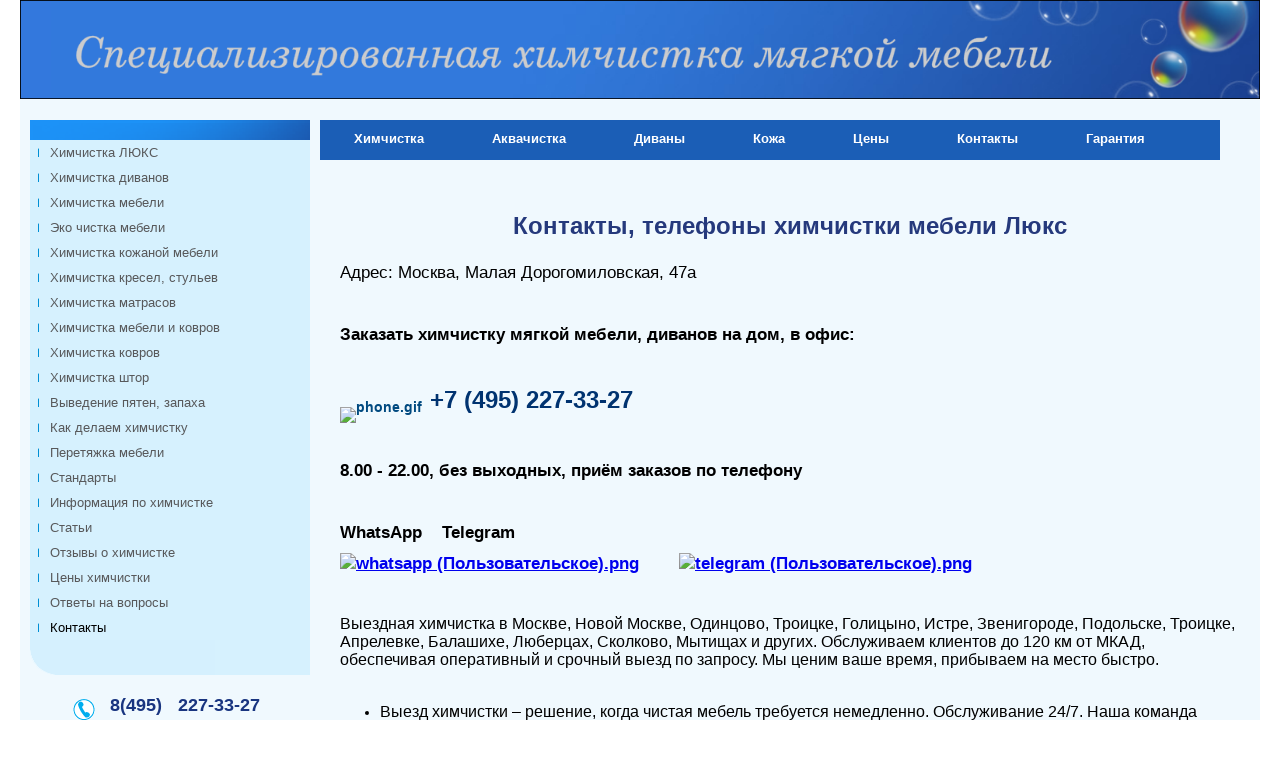

--- FILE ---
content_type: text/html; charset=UTF-8
request_url: https://himchistka-mebeli.ru/contacts/
body_size: 8909
content:
<!DOCTYPE html>
<html xml:lang="ru" lang="ru">
<head>
    <meta charset="UTF-8">
    <meta name="viewport" content="width=device-width, initial-scale=1.0">
	<meta name="yandex-verification" content="d6457b0f6d5f60fb" />

    <meta name="author" content="SCID">
    <!--[if IE]>
    <meta http-equiv="X-UA-Compatible" content="IE=edge,chrome=1">
    <![endif]-->

    <link rel="shortcut icon" type="image/x-icon" href="/favicon.ico" />
    <link href="https://fonts.googleapis.com/css?family=Open+Sans:300,300i,400,400i,600,600i,700,700i,800,800i&amp;subset=cyrillic,cyrillic-ext" rel="stylesheet">
    <meta http-equiv="Content-Type" content="text/html; charset=UTF-8" />
<meta name="keywords" content="телефон химчистки диванов, контекты химчистки мягкой мебели, телефон химчистки диванов в Москве" />
<meta name="description" content="Контакты химчистка мягкой мебели, диванов Люкс в Москве. Выездная химчистка в Московском регионе." />
<link rel="canonical" href="https://www.himchistka-mebeli.ru/contacts/" />
<style type="text/css">.bx-composite-btn {background: url(/bitrix/images/main/composite/sprite-1x.png) no-repeat right 0 #e94524;border-radius: 15px;color: #fff !important;display: inline-block;line-height: 30px;font-family: "Helvetica Neue", Helvetica, Arial, sans-serif !important;font-size: 12px !important;font-weight: bold !important;height: 31px !important;padding: 0 42px 0 17px !important;vertical-align: middle !important;text-decoration: none !important;}@media screen   and (min-device-width: 1200px)   and (max-device-width: 1600px)   and (-webkit-min-device-pixel-ratio: 2)  and (min-resolution: 192dpi) {.bx-composite-btn {background-image: url(/bitrix/images/main/composite/sprite-2x.png);background-size: 42px 124px;}}.bx-composite-btn-fixed {position: absolute;top: -45px;right: 15px;z-index: 10;}.bx-btn-white {background-position: right 0;color: #fff !important;}.bx-btn-black {background-position: right -31px;color: #000 !important;}.bx-btn-red {background-position: right -62px;color: #555 !important;}.bx-btn-grey {background-position: right -93px;color: #657b89 !important;}.bx-btn-border {border: 1px solid #d4d4d4;height: 29px !important;line-height: 29px !important;}.bx-composite-loading {display: block;width: 40px;height: 40px;background: url(/bitrix/images/main/composite/loading.gif);}</style>
<script type="text/javascript" data-skip-moving="true">(function(w, d) {var v = w.frameCacheVars = {'CACHE_MODE':'HTMLCACHE','banner':{'url':'http://www.1c-bitrix.ru/composite/','text':'Быстро с 1С-Битрикс','bgcolor':'#E94524','style':'white'},'storageBlocks':[],'dynamicBlocks':{'8TyjeB':'e861dda7caa3','LkGdQn':'692a2fdd33f5','XEVOpk':'cb80e7d001c2','ysDQvu':'e4f7f8bf8f92','Y1MlI7':'a4f7be956829'},'AUTO_UPDATE':true,'AUTO_UPDATE_TTL':'120','version':'2'};var inv = false;if (v.AUTO_UPDATE === false){if (v.AUTO_UPDATE_TTL && v.AUTO_UPDATE_TTL > 0){var lm = Date.parse(d.lastModified);if (!isNaN(lm)){var td = new Date().getTime();if ((lm + v.AUTO_UPDATE_TTL * 1000) >= td){w.frameRequestStart = false;w.preventAutoUpdate = true;return;}inv = true;}}else{w.frameRequestStart = false;w.preventAutoUpdate = true;return;}}var r = w.XMLHttpRequest ? new XMLHttpRequest() : (w.ActiveXObject ? new w.ActiveXObject("Microsoft.XMLHTTP") : null);if (!r) { return; }w.frameRequestStart = true;var m = v.CACHE_MODE; var l = w.location; var x = new Date().getTime();var q = "?bxrand=" + x + (l.search.length > 0 ? "&" + l.search.substring(1) : "");var u = l.protocol + "//" + l.host + l.pathname + q;r.open("GET", u, true);r.setRequestHeader("BX-ACTION-TYPE", "get_dynamic");r.setRequestHeader("X-Bitrix-Composite", "get_dynamic");r.setRequestHeader("BX-CACHE-MODE", m);r.setRequestHeader("BX-CACHE-BLOCKS", v.dynamicBlocks ? JSON.stringify(v.dynamicBlocks) : "");if (inv){r.setRequestHeader("BX-INVALIDATE-CACHE", "Y");}try { r.setRequestHeader("BX-REF", d.referrer || "");} catch(e) {}if (m === "APPCACHE"){r.setRequestHeader("BX-APPCACHE-PARAMS", JSON.stringify(v.PARAMS));r.setRequestHeader("BX-APPCACHE-URL", v.PAGE_URL ? v.PAGE_URL : "");}r.onreadystatechange = function() {if (r.readyState != 4) { return; }var a = r.getResponseHeader("BX-RAND");var b = w.BX && w.BX.frameCache ? w.BX.frameCache : false;if (a != x || !((r.status >= 200 && r.status < 300) || r.status === 304 || r.status === 1223 || r.status === 0)){var f = {error:true, reason:a!=x?"bad_rand":"bad_status", url:u, xhr:r, status:r.status};if (w.BX && w.BX.ready && b){BX.ready(function() {setTimeout(function(){BX.onCustomEvent("onFrameDataRequestFail", [f]);}, 0);});}w.frameRequestFail = f;return;}if (b){b.onFrameDataReceived(r.responseText);if (!w.frameUpdateInvoked){b.update(false);}w.frameUpdateInvoked = true;}else{w.frameDataString = r.responseText;}};r.send();var p = w.performance;if (p && p.addEventListener && p.getEntries && p.setResourceTimingBufferSize){var e = 'resourcetimingbufferfull';var h = function() {if (w.BX && w.BX.frameCache && w.BX.frameCache.frameDataInserted){p.removeEventListener(e, h);}else {p.setResourceTimingBufferSize(p.getEntries().length + 50);}};p.addEventListener(e, h);}})(window, document);</script>


<link href="/bitrix/cache/css/s1/main/page_8f9c11ca31c78cc1e51b44cba79bc6b8/page_8f9c11ca31c78cc1e51b44cba79bc6b8_v1.css?17519687711654" type="text/css"  rel="stylesheet" />
<link href="/bitrix/cache/css/s1/main/template_09ff9de566f89ee146c6303cc2f482a3/template_09ff9de566f89ee146c6303cc2f482a3_v1.css?174894048680011" type="text/css"  data-template-style="true" rel="stylesheet" />
<script type="text/javascript">if(!window.BX)window.BX={};if(!window.BX.message)window.BX.message=function(mess){if(typeof mess==='object'){for(let i in mess) {BX.message[i]=mess[i];} return true;}};</script>
<script type="text/javascript">(window.BX||top.BX).message({'JS_CORE_LOADING':'Загрузка...','JS_CORE_NO_DATA':'- Нет данных -','JS_CORE_WINDOW_CLOSE':'Закрыть','JS_CORE_WINDOW_EXPAND':'Развернуть','JS_CORE_WINDOW_NARROW':'Свернуть в окно','JS_CORE_WINDOW_SAVE':'Сохранить','JS_CORE_WINDOW_CANCEL':'Отменить','JS_CORE_WINDOW_CONTINUE':'Продолжить','JS_CORE_H':'ч','JS_CORE_M':'м','JS_CORE_S':'с','JSADM_AI_HIDE_EXTRA':'Скрыть лишние','JSADM_AI_ALL_NOTIF':'Показать все','JSADM_AUTH_REQ':'Требуется авторизация!','JS_CORE_WINDOW_AUTH':'Войти','JS_CORE_IMAGE_FULL':'Полный размер'});</script>

<script type="text/javascript" src="/bitrix/js/main/core/core.min.js?1701377779221146"></script>

<script>BX.setJSList(['/bitrix/js/main/core/core_ajax.js','/bitrix/js/main/core/core_promise.js','/bitrix/js/main/polyfill/promise/js/promise.js','/bitrix/js/main/loadext/loadext.js','/bitrix/js/main/loadext/extension.js','/bitrix/js/main/polyfill/promise/js/promise.js','/bitrix/js/main/polyfill/find/js/find.js','/bitrix/js/main/polyfill/includes/js/includes.js','/bitrix/js/main/polyfill/matches/js/matches.js','/bitrix/js/ui/polyfill/closest/js/closest.js','/bitrix/js/main/polyfill/fill/main.polyfill.fill.js','/bitrix/js/main/polyfill/find/js/find.js','/bitrix/js/main/polyfill/matches/js/matches.js','/bitrix/js/main/polyfill/core/dist/polyfill.bundle.js','/bitrix/js/main/core/core.js','/bitrix/js/main/polyfill/intersectionobserver/js/intersectionobserver.js','/bitrix/js/main/lazyload/dist/lazyload.bundle.js','/bitrix/js/main/polyfill/core/dist/polyfill.bundle.js','/bitrix/js/main/parambag/dist/parambag.bundle.js']);
</script>
<script type="text/javascript">(window.BX||top.BX).message({'LANGUAGE_ID':'ru','FORMAT_DATE':'DD.MM.YYYY','FORMAT_DATETIME':'DD.MM.YYYY HH:MI:SS','COOKIE_PREFIX':'BITRIX_SM','SERVER_TZ_OFFSET':'10800','UTF_MODE':'Y','SITE_ID':'s1','SITE_DIR':'/'});</script>


<script type="text/javascript"  src="/bitrix/cache/js/s1/main/kernel_main/kernel_main_v1.js?1701413661155753"></script>
<script type="text/javascript" src="/bitrix/js/ui/dexie/dist/dexie3.bundle.min.js?170137773488274"></script>
<script type="text/javascript" src="/bitrix/js/main/core/core_ls.min.js?16758565227365"></script>
<script type="text/javascript" src="/bitrix/js/main/core/core_frame_cache.min.js?170137778311307"></script>
<script type="text/javascript">BX.setJSList(['/bitrix/js/main/core/core_fx.js','/bitrix/js/main/session.js','/bitrix/js/main/pageobject/pageobject.js','/bitrix/js/main/core/core_window.js','/bitrix/js/main/date/main.date.js','/bitrix/js/main/core/core_date.js','/bitrix/js/main/utils.js','/bitrix/templates/main/js/jquery-3.2.0.min.js','/bitrix/templates/main/js/jquery.rwdImageMaps.min.js','/bitrix/templates/main/js/owl-carousel2/dist/owl.carousel.min.js','/bitrix/templates/main/js/fancybox3/dist/jquery.fancybox.min.js','/bitrix/templates/main/js/fancybox3/dist/jquery.fancybox.js','/bitrix/templates/main/js/common.js','/bitrix/templates/main/js/script.js','/bitrix/templates/main/components/bitrix/menu/menu-left/script.js','/bitrix/templates/main/components/bitrix/menu/menu-top/script.js']);</script>
<script type="text/javascript">BX.setCSSList(['/bitrix/templates/main/components/scid/simple/content_contacts/style.css','/bitrix/templates/main/global.css','/bitrix/templates/main/css/font-awesome.min.css','/bitrix/templates/main/css/content-styles.css','/bitrix/templates/main/js/owl-carousel2/dist/assets/owl.carousel.min.css','/bitrix/templates/main/js/owl-carousel2/dist/assets/owl.theme.blue.css','/bitrix/templates/main/js/fancybox3/dist/jquery.fancybox.min.css','/bitrix/templates/main/components/scid/simple/logo/style.css','/bitrix/templates/main/components/bitrix/menu/menu-left/style.css','/bitrix/templates/main/components/bitrix/news.list/articles/style.css','/bitrix/templates/main/components/bitrix/menu/menu-top/style.css','/bitrix/templates/main/components/scid/simple/copyright/style.css','/bitrix/templates/main/styles.css','/bitrix/templates/main/template_styles.css']);</script>


<script type="text/javascript"  src="/bitrix/cache/js/s1/main/template_b26e53ac3c589bd2ea687c95a869c3ea/template_b26e53ac3c589bd2ea687c95a869c3ea_v1.js?1701378602243309"></script>
<script type="text/javascript">var _ba = _ba || []; _ba.push(["aid", "9913e3e5f8f5cca75e0b08ff41b17f33"]); _ba.push(["host", "himchistka-mebeli.ru"]); (function() {var ba = document.createElement("script"); ba.type = "text/javascript"; ba.async = true;ba.src = (document.location.protocol == "https:" ? "https://" : "http://") + "bitrix.info/ba.js";var s = document.getElementsByTagName("script")[0];s.parentNode.insertBefore(ba, s);})();</script>




    <title>Адрес, телефон химчистки мебели Люкс, Москва</title>
    <meta name="google-site-verification" content="1rvHd_8YorjhEUhBoL0RiNf02hlP0H4x-xXU9-WHIEk" />
	<link rel="icon" href="https://www.himchistka-mebeli.ru/favicon.ico"type="image/x-icon">

</head>

<body>
<div class="layout">
	<div class="layout__plannel">
		 	</div>

    <header class="header">
        <div class="m-header__block">
            <a class="m-header__btn-open" href="javascript:void(0);"></a>
        </div>
        <a href="/" class="m-header__logo">
            <img src="/bitrix/templates/main/images/header__logo.png" alt="">
        </a>
    </header>

    <nav class="m-nav">
        <div class="m-header__block">
            <a class="m-header__btn-close" href="javascript:void(0);"></a>
        </div>
        <div class="m-submenu">
            <ul class="m-nav__list m-nav__list_submenu">
                <li class="m-nav__item active">
                    <a href="/" class="m-nav__link">Химчистка ЛЮКС</a>
                </li>
                <li class="m-nav__item">
                    <a href="/dry-cleaning-couch/" class="m-nav__link">Химчистка диванов</a>
                </li>
                <li class="m-nav__item">
					<a href="/factory/" class="m-nav__link">Химчистка мебели</a>
                </li>
                <li class="m-nav__item">
                    <a href="/articles/home/" class="m-nav__link">Эко чистка мебели</a>
                </li>
                <li class="m-nav__item">
                    <a href="/articles/chemistry_on_hanging/" class="m-nav__link">Химчистка кожаной мебели</a>
                <li class="m-nav__item">
					<a href="/khimchistla-kresel.php/" class="m-nav__link">Химчистка кресел, стульев</a>
				</li>
                <li class="m-nav__item">
					<a href="/peretyazhka-mebeli.php/" class="m-nav__link">Перетяжка мебели</a>
                </li>
                <li class="m-nav__item">
                    <a href="/himchistka_mebeli_i_kovrov.php" class="m-nav__link">Химчистка мебели и ковров</a>
                </li>
                <li class="m-nav__item">
                    <a href="https://www.himchistka-kovrov.ru" class="m-nav__link">Химчистка ковров</a>
                </li>
                <li class="m-nav__item">
                    <a href="https://www.himchistka-shtor.ru/" class="m-nav__link">Химчистка штор</a>
                </li>
                <li class="m-nav__item">
                    <a href="/spot/" class="m-nav__link">Выведение пятен</a>
                </li>
                <li class="m-nav__item">
                    <a href="/articles/standart/" class="m-nav__link">Стандарт</a>
                </li>
                <li class="m-nav__item">
                    <a href="/care/" class="m-nav__link">Как делаем</a>
                </li>
                <li class="m-nav__item">
                    <a href="/articles/" class="m-nav__link">Cтатьи</a>
                </li>

                <li class="m-nav__item">
                    <a href="/info/" class="m-nav__link">Информация</a>
                </li>
                <li class="m-nav__item">
                    <a href="/garantii_i_otzivi.php" class="m-nav__link">Отзывы</a>
                </li>
                <li class="m-nav__item">
                    <a href="/price-list/" class="m-nav__link">Цены</a>
                </li>
                <li class="m-nav__item">
					<a href="/about/" class="m-nav__link">Ответы на вопросы</a>
				</li>
                <li class="m-nav__item">
                    <a href="/contacts/" class="m-nav__link">Контакты</a>
                </li>
            </ul>
        </div>
    </nav>


	<div class="layout__header">
		<div class="container">
			<div class="header__main >
				  <span class="bxhtmled-surrogate-inner"><span class="bxhtmled-right-side-item-icon"></span><span class="bxhtmled-comp-lable" unselectable="on" spellcheck="false"></span></span>

            <div class="header__logo">
                <a class="m-header__btn-open" href="javascript:void(0);"></a>
					 <div id="bxdynamic_8TyjeB_start" style="display:none"></div>    <div class="logo">
        <a class="logo__link" href="/">
            <img class="logo__image" src="/upload/uf/950/mebel (2).png" title="">
        </a>
	</div>
<div id="bxdynamic_8TyjeB_end" style="display:none"></div>			    </div>

            </div>

		</div>
    <div class="m-header__contacts">
        <div class="m-header__contacts__city"> Москва
        </div>
        <div class="m-header__contacts__phones">
                            <p class="m-header__contacts__phones__item">
                    <a class="workarea__left_phones_item_link" href="tel:8495227-33-27">
                        8(495) 227-33-27                    </a>
                </p>
            
        </div>
    </div>
    </div>



     <div class="layout__workarea">
		<div class="workarea container clearfix">

			<div class="workarea__left">
              <div id="bxdynamic_LkGdQn_start" style="display:none"></div>
<div class="pushy pushy-right">
    <div class="menu-btn"></div>

    <ul class="menu-left">


	
	
					<li class="menu-left__item">
                <a class="menu-left__link " href="/">Химчистка ЛЮКС</a>
				<ul class="sub-menu-left">
		
	
	

	
	                    <li class="sub-menu-left__item"><a class="sub-menu-left__link" href="/factory/" >Химчистка мебели</a></li>
        	
	

	
	                    <li class="sub-menu-left__item"><a class="sub-menu-left__link" href="/articles/home/" >Чистка мебели</a></li>
        	
	

	
	                    <li class="sub-menu-left__item"><a class="sub-menu-left__link" href="/dry-cleaning-couch/" >Химчистка диванов</a></li>
        	
	

	
	                    <li class="sub-menu-left__item"><a class="sub-menu-left__link" href="/articles/chemistry_on_hanging/" >Химчистка кожаной мебели</a></li>
        	
	

	
	                    <li class="sub-menu-left__item"><a class="sub-menu-left__link" href="/price-list/" >Цены</a></li>
        	
	

			</ul></li>	
	                    <li class="menu-left__item">
                <a class="menu-left__link " href="/dry-cleaning-couch/">Химчистка диванов</a></li>
        	
	

	
	                    <li class="menu-left__item">
                <a class="menu-left__link " href="/factory/">Химчистка мебели</a></li>
        	
	

	
	                    <li class="menu-left__item">
                <a class="menu-left__link " href="/articles/home/">Эко чистка мебели</a></li>
        	
	

	
	                    <li class="menu-left__item">
                <a class="menu-left__link " href="/articles/chemistry_on_hanging/">Химчистка кожаной мебели</a></li>
        	
	

	
	                    <li class="menu-left__item">
                <a class="menu-left__link " href="/khimchistka-kresel.php">Химчистка кресел, стульев</a></li>
        	
	

	
	                    <li class="menu-left__item">
                <a class="menu-left__link " href="/khimchistka-matrasov.php">Химчистка матрасов</a></li>
        	
	

	
	                    <li class="menu-left__item">
                <a class="menu-left__link " href="/himchistka_mebeli_i_kovrov.php">Химчистка мебели и ковров</a></li>
        	
	

	
	                    <li class="menu-left__item">
                <a class="menu-left__link " href="https://www.himchistka-kovrov.ru">Химчистка ковров</a></li>
        	
	

	
	                    <li class="menu-left__item">
                <a class="menu-left__link " href="https://www.himchistka-shtor.ru">Химчистка штор</a></li>
        	
	

	
	                    <li class="menu-left__item">
                <a class="menu-left__link " href="/spot/">Выведение пятен, запаха</a></li>
        	
	

	
	                    <li class="menu-left__item">
                <a class="menu-left__link " href="/care/">Как делаем химчистку</a></li>
        	
	

	
	                    <li class="menu-left__item">
                <a class="menu-left__link " href="/peretyazhka-mebeli.php">Перетяжка мебели</a></li>
        	
	

	
	                    <li class="menu-left__item">
                <a class="menu-left__link " href="/articles/standart/">Стандарты</a></li>
        	
	

	
	                    <li class="menu-left__item">
                <a class="menu-left__link " href="/info/">Информация по химчистке</a></li>
        	
	

	
	                    <li class="menu-left__item">
                <a class="menu-left__link " href="/articles/">Cтатьи</a></li>
        	
	

	
	                    <li class="menu-left__item">
                <a class="menu-left__link " href="/garantii_i_otzivi.php">Отзывы о химчистке</a></li>
        	
	

	
	                    <li class="menu-left__item">
                <a class="menu-left__link " href="/price-list/">Цены химчистки</a></li>
        	
	

	
	                    <li class="menu-left__item">
                <a class="menu-left__link " href="/about/">Ответы на вопросы</a></li>
        	
	

	
	                    <li class="menu-left__item">
                <a class="menu-left__link menu-left__link_selected" href="/contacts/">Контакты</a></li>
        	
	


<!--        <li class="menu__info">-->
<!---->
<!--            <div class="phone_mobile">-->
<!--                <i class="fa fa-phone-square fa-lg"></i>-->
<!--                <span class="phone__text">--><!--</span>-->
<!--            </div>-->
<!---->
<!--            <div class="address_mobile">-->
<!--                <i class="fa fa-map-o fa-lg"></i>-->
<!--                <span class="address__text"><strong>Представительство в России:</strong> <br>--><!--</span>-->
<!--            </div>-->
<!---->
<!--        </li>-->
</ul>

</div>
<div class="site-overlay"></div>
<div id="bxdynamic_LkGdQn_end" style="display:none"></div>                <div class="workarea__left_phones">
                    <p class="workarea__left__phones_prefix"> 8(495)</p>
                                            <p class="workarea__left_phone_item">
                            <a class="workarea__left_phones_item_link" href="tel:8495227-33-27">
                                227-33-27                            </a>
                        </p>
                                    </div>
              <div class="news-list">

                <div class="news-item" id="bx_3218110189_11">

            <p class="news-name">
                                                            <a href="/articles/detail.php?ELEMENT_ID=11"><b>Нарушения химчистки обивки</b></a><br />
                                                </p>
            <p class="news-text">
                            При химчистке мягкой мебели нужно учитывать материалы обивки. В противном случае она будет испорчена...                                                <a href="/articles/detail.php?ELEMENT_ID=11"><b>>></b></a><br />
                            </p>
    </div>
                <div class="news-item" id="bx_3218110189_64">

            <p class="news-name">
                                                            <a href="/articles/detail.php?ELEMENT_ID=64"><b>Влажная химчистка мебели против сухой</b></a><br />
                                                </p>
            <p class="news-text">
                                                <a href="/articles/detail.php?ELEMENT_ID=64"><b>>></b></a><br />
                            </p>
    </div>
                <div class="news-item" id="bx_3218110189_63">

            <p class="news-name">
                                                            <a href="/articles/detail.php?ELEMENT_ID=63"><b>Удаление пятен - опытная наука химчистки с вниманием к деталям</b></a><br />
                                                </p>
            <p class="news-text">
                                                <a href="/articles/detail.php?ELEMENT_ID=63"><b>>></b></a><br />
                            </p>
    </div>
    
</div>
            </div>
         <div class="workarea__content_no-left ">
             <div class="header__menu-top">
                 <div id="bxdynamic_XEVOpk_start" style="display:none"></div>
<div class="pushy pushy-right">
    <div class="menu-btn"></div>

    <ul class="menu-top">


	
	                    <li class="menu-top__item">
                <a class="menu-top__link " href="/factory/">Химчистка</a></li>
        	
	

	
	                    <li class="menu-top__item">
                <a class="menu-top__link " href="/articles/home/">Аквачистка</a></li>
        	
	

	
	                    <li class="menu-top__item">
                <a class="menu-top__link " href="/dry-cleaning-couch/">Диваны</a></li>
        	
	

	
	                    <li class="menu-top__item">
                <a class="menu-top__link " href="/articles/chemistry_on_hanging/">Кожа</a></li>
        	
	

	
	                    <li class="menu-top__item">
                <a class="menu-top__link " href="/price-list/">Цены</a></li>
        	
	

	
	                    <li class="menu-top__item">
                <a class="menu-top__link menu-top__link_selected" href="/contacts/">Контакты</a></li>
        	
	

	
	                    <li class="menu-top__item">
                <a class="menu-top__link " href="/garantii_i_otzivi.php/">Гарантия</a></li>
        	
	


<!--        <li class="menu__info">-->
<!---->
<!--            <div class="phone_mobile">-->
<!--                <i class="fa fa-phone-square fa-lg"></i>-->
<!--                <span class="phone__text">--><!--</span>-->
<!--            </div>-->
<!---->
<!--            <div class="address_mobile">-->
<!--                <i class="fa fa-map-o fa-lg"></i>-->
<!--                <span class="address__text"><strong>Представительство в России:</strong> <br>--><!--</span>-->
<!--            </div>-->
<!---->
<!--        </li>-->
</ul>

</div>
<div class="site-overlay"></div>
<div id="bxdynamic_XEVOpk_end" style="display:none"></div>             </div>
             <div class="workarea__content">



<div id="bxdynamic_ysDQvu_start" style="display:none"></div> <br>
<h1><span style="font-size: 18pt;">Контакты, телефоны химчистки мебели Люкс</span></h1>
 &nbsp;&nbsp;<br>
<p>
 <span style="font-size: 13pt;">Адрес: Москва, Малая Дорогомиловская, 47а </span>
</p>
<p>
 <span style="font-size: 13pt;"><b><br>
 </b></span>
</p>
<p>
 <span style="font-size: 13pt;"><b>Заказать химчистку мягкой мебели, диванов на дом, в офис:</b></span>
</p>
<p>
 <span style="font-size: 13pt;"><b><br>
 </b></span>
</p>
 <span style="font-size: 13pt;"> </span>
<p>
 <span style="font-size: 13pt;"> </span><strong><span style="font-size: 14pt; color: #004a80;"><sub><img width="28" alt="phone.gif" src="/upload/medialibrary/da3/glky243h5q6a2kox8tlqpp694ncbxkv9/phone.gif" height="28" title="phone.gif">&nbsp;&nbsp;</sub><span style="font-size: 18pt; color: #003370;">+7 (495) 227-33-27&nbsp;</span></span></strong>
</p>
<p>
 <strong><span style="font-size: 13pt;"><br>
 </span></strong>
</p>
<p>
 <strong><span style="font-size: 13pt;">8.00 - 22.00, без выходных, приём заказов&nbsp;по телефону</span></strong>
</p>
<p>
 <strong><span style="font-size: 13pt;"><br>
 </span></strong>
</p>
<p>
 <span style="font-size: 17.3333px;"><b>WhatsApp&nbsp; &nbsp; Telegram</b></span>
</p>
<p>
 <strong><span style="font-size: 13pt;"><a target="_blank" href="https://api.whatsapp.com/send/?phone=79852273327"><img width="70" alt="whatsapp (Пользовательское).png" src="/upload/medialibrary/5e4/0ib94bpzeb3x83ctmxlostybjmq0cjp3/whatsapp%20(Пользовательское).png" height="70" title="whatsapp (Пользовательское).png"></a>&nbsp; &nbsp; &nbsp; &nbsp;&nbsp;<a href="https://t.me/himchistka_kovrov_moskva" target="_blank"><img width="70" alt="telegram (Пользовательское).png" src="/upload/medialibrary/d26/7uf1b34o7y910glouykc9gz67wg3yxtu/telegram%20(Пользовательское).png" height="70" title="telegram (Пользовательское).png"></a><br>
 </span></strong>
</p>
<p>
 <span style="font-size: 13pt;"><br>
 </span>
</p>
<p>
 <span style="font-size: 12pt;">Выездная химчистка в Москве, Новой Москве, Одинцово, Троицке, Голицыно, Истре, Звенигороде, Подольске, Троицке, Апрелевке, Балашихе, Люберцах, Сколково, Мытищах и других. Обслуживаем клиентов до 120 км от МКАД, обеспечивая оперативный и срочный выезд по запросу. Мы ценим ваше время, прибываем на место быстро.</span>
</p>
 <span style="font-size: 12pt;"> </span>
<p>
</p>
<ul>
	<li><span style="font-size: 12pt;">Выезд химчистки – решение, когда чистая мебель требуется немедленно. Обслуживание 24/7. Наша команда состоит из специалистов, владеющих тонкостями профессиональной чистки. Мы не используем дешёвую технику, такую как аппараты Керхер. Настоящее профессиональное оборудование для глубокой очистки диванов, кроватей, стульев, матрасов. "Люкс" гарантирует качество очищения, долговечность обивочного материала.</span></li>
</ul>
<ul>
	<li><span style="font-size: 12pt;">
	Безопасность мебели и вашего здоровья – наш приоритет. Сертифицированные средства с проверкой по эко стандартам эффективны без вреда для ткани, окружающей среды.</span></li>
</ul>
<ul>
	<li><span style="font-size: 12pt;">
	Наши сотрудники с многолетним опытом в сфере химической чистки текстиля, кожи.</span></li>
</ul>
<ul>
	<li><span style="font-size: 12pt;">
	Высший класс услуг химчистки мебели на дому. Наша цель - превзойти ваши ожидания, вернув мебели начальный вид. Мы гарантируем чистоту, свежесть и комфорт.</span></li>
</ul>
<ul>
	<li><span style="font-size: 12pt;">
	Пунктуальность – один из принципов нашей работы. Мы соблюдаем сроки и прибываем вовремя. Чтобы соответствовать вашему графику, часовой диапазон ожидания, в течение которого наши мастера будут на месте.</span></li>
</ul>
<p>
</p>
<h2> <span style="font-size: 18pt;">Как мы работаем</span></h2>
<h2></h2>
<h2 style="text-align: left;"></h2>
<p style="text-align: left;">
 <span style="color: #161616; font-family: Arial, Helvetica, sans-serif; font-size: 12pt;">1. Прием заявки по телефону, оставляете заказ на химчистку.</span>
</p>
<p style="text-align: left;">
 <span style="color: #161616; font-family: Arial, Helvetica, sans-serif; font-size: 12pt;">2. Консультация: менеджер связывается с вами для уточнения деталей заказа, предварительной оценки.</span>
</p>
<p style="text-align: left;">
 <span style="color: #161616; font-family: Arial, Helvetica, sans-serif; font-size: 12pt;">3. Выезжают мастера с оборудованием, чистящей химией в согласованное время.</span>
</p>
<p style="text-align: left;">
 <span style="color: #161616; font-family: Arial, Helvetica, sans-serif; font-size: 12pt;">4. Химчистка: мастер проводит тщательную обработку обивки, удаляя все загрязнения, пятна.</span>
</p>
<p style="text-align: left;">
 <span style="color: #161616; font-family: Arial, Helvetica, sans-serif; font-size: 12pt;">5. Оплата: после завершения вы оплачиваете.<br>
 </span>
</p>
 <span style="font-size: 18pt;"><br>
 </span>
<p>
 <b><span style="font-size: 13pt;">Мы предлагаем&nbsp;услуги</span></b><span style="font-size: 12pt;">:</span><span style="font-size: 12pt;"> </span>
</p>
<span style="font-size: 12pt;"> </span>
<ol>
	<li><span style="font-size: 12pt;"> </span>
	<p>
		<span style="font-size: 12pt;"> </span><span style="font-size: 13pt;"><a target="_blank" href="/dry-cleaning-couch/"><span style="font-size: 12pt;">Химчистка диванов</span></a><span style="font-size: 12pt;"> (прямых, угловых, модульных)</span></span><span style="font-size: 12pt;"> </span>
	</p>
	<span style="font-size: 12pt;"> </span></li>
	<li><span style="font-size: 12pt;"> </span>
	<p>
		<span style="font-size: 12pt;"> </span><span style="font-size: 13pt;"><span style="font-size: 12pt;"> </span><a target="_blank" href="/khimchistka-kresel.php"><span style="font-size: 12pt;">Химчистка стульев, кресел</span></a></span><span style="font-size: 12pt;"> </span>
	</p>
	<span style="font-size: 12pt;"> </span></li>
	<li><span style="font-size: 12pt;"> </span>
	<p>
		<span style="font-size: 12pt;"> </span><span style="font-size: 13pt;"><span style="font-size: 12pt;"> </span><a target="_blank" href="/khimchistka-matrasov.php"><span style="font-size: 12pt;">Химчистка матрасов</span></a></span><span style="font-size: 12pt;"> </span>
	</p>
	<span style="font-size: 12pt;"> </span></li>
	<li><span style="font-size: 12pt;"> </span>
	<p>
		<span style="font-size: 12pt;"> </span><span style="font-size: 13pt;"><span style="font-size: 12pt;"> </span><a target="_blank" href="https://www.himchistka-kovrov.ru/"><span style="font-size: 12pt;">Химчистка ковров, ковровых покрытий</span></a></span><span style="font-size: 12pt;"> </span>
	</p>
	<span style="font-size: 12pt;"> </span></li>
	<li><span style="font-size: 12pt;"> </span>
	<p>
		<span style="font-size: 12pt;"> </span><span style="font-size: 13pt;"><a target="_blank" href="https://www.himchistka-shtor.ru/"><span style="font-size: 12pt;">Химчистка штор на фабрике, на весу</span></a></span><span style="font-size: 12pt;"> </span>
	</p>
	<span style="font-size: 12pt;"> </span></li>
	<li><span style="font-size: 12pt;"> </span>
	<p>
		<span style="font-size: 12pt;"> </span><span style="font-size: 13pt;"><span style="font-size: 12pt;"> </span><a target="_blank" href="/spot/"><span style="font-size: 12pt;">Выведение пятен</span></a><span style="font-size: 12pt;">&nbsp;(вино, кофе, чай, жир, кровь и т.д.)</span></span><span style="font-size: 12pt;"> </span>
	</p>
	<span style="font-size: 12pt;"> </span></li>
	<li><span style="font-size: 12pt;"> </span>
	<p>
		<span style="font-size: 12pt;"> </span><span style="font-size: 13pt;"><span style="font-size: 12pt;"> </span><a target="_blank" href="/spot/"><span style="font-size: 12pt;">Удаление запахов</span></a><span style="font-size: 12pt;"> (моча, животные, табак и т.д.)</span></span><span style="font-size: 12pt;"> </span>
	</p>
	<span style="font-size: 12pt;"> </span></li>
</ol>
<span style="font-size: 12pt;"> </span><span style="font-size: 12pt;"> </span><span style="font-size: 12pt;"> </span>
<p>
	<span style="font-size: 12pt;">Звоните сейчас, и мы вернем мебели свежесть и чистоту! Выполнение заказов круглосуточно, чтобы быть рядом, когда вам это необходимо. Доверьте заботу о вашей мебели профессионалам!</span>
</p>
<p>
 <br>
</p><div id="bxdynamic_ysDQvu_end" style="display:none"></div><br>
</div>
</div>
</div>
</div>

 <footer class="layout__footer">
    <div class="footer container">
	    <div class="footer__main">
<!--        <div class="like">-->
<!---->
<!--            --><!--        </div>-->
<!---->



            <div class="footer-bottom__copyright">



                         <div id="bxdynamic_Y1MlI7_start" style="display:none"></div><div class="copyright">
    <div class="copyright__text">© «Люкс» 2009-2025. Копирование материалов сайта без активной ссылки запрещено. </div>
</div><div id="bxdynamic_Y1MlI7_end" style="display:none"></div>            </div>
        </div>
    </div>
 </footer>
</div>
</body><!--c851c566eea35dba3cb926429556ce47-->

--- FILE ---
content_type: text/css
request_url: https://himchistka-mebeli.ru/bitrix/cache/css/s1/main/page_8f9c11ca31c78cc1e51b44cba79bc6b8/page_8f9c11ca31c78cc1e51b44cba79bc6b8_v1.css?17519687711654
body_size: 543
content:


/* Start:/bitrix/templates/main/components/scid/simple/content_contacts/style.css?16758571491448*/
.workarea__contacts__mail
{
    color: #25397c;
    font-weight: bold;
}
.workarea__contacts__phones
{
    background: url(/bitrix/templates/main/components/scid/simple/content_contacts/images/phone.gif) no-repeat 0% 50%;
    color:#25397c;
    margin: 10px;
    padding-left: 54px;
}
.workarea__contacts_phone_item
{
    color: #25397c;
    font-size: 14px;
    font-weight: bold;
    padding-left: 46px;
    display: block;
}
.workarea__contacts_phone_item:nth-child(2)
{
    display:inline-block; !important;
    padding-left:0;
}
.workarea__contacts__phones_prefix
{
    color: #25397c;
    font-size: 14px;
    font-weight: bold;
    display: inline-block;
}
.workarea__table_adress
{
    width: 100%;
    border: none;
    padding: 5px;
    margin: 20px 0;

}
.workarea__table_adress tr:last-child
{
    color: #25397c;

}
.workarea__table_metro
{
    width: 100%;
    border: 0;
}
.workarea__table_metro td{
    padding: 2px 5px;
    margin: 20px 0;
}
.workarea__table__pseudo-table span{
    color: #25397c;
    font-size: 14px;
    font-weight: bold;
    display: block;
    margin: 15px 0;

}
.workarea__table__pseudo-table
{
    width: 100%;
    border: none;
    margin: 20px 0;
}

.workarea__table__pseudo-table_td
{
    border: none;
    display: inline-block;
    padding: 5px;
    width: 30%;
    min-width: 200px;
    vertical-align: top;
}

@media screen and (max-width: 1123px)
{

.workarea__table_adress
{
    display: none;
}
}
/* End */
/* /bitrix/templates/main/components/scid/simple/content_contacts/style.css?16758571491448 */


--- FILE ---
content_type: text/css
request_url: https://himchistka-mebeli.ru/bitrix/cache/css/s1/main/template_09ff9de566f89ee146c6303cc2f482a3/template_09ff9de566f89ee146c6303cc2f482a3_v1.css?174894048680011
body_size: 17801
content:


/* Start:/bitrix/templates/main/global.css?16758571494002*/
/* BUTTON // КНОПКИ*/
.button{
    position:relative;
    display:block;
    width:100%;
    height:44px;
    line-height:44px;
    cursor:pointer;
    border-radius: 2px;
}

.button_red-banner {
    height:36px;
    line-height:36px;
    background-color: #D11242;
    background: linear-gradient(to left, #D11242, #D11242);
}

.button_red{
    background-color: #404040;
    background: linear-gradient(to right, #404040, #404040);
    text-decoration: none;
}

.button_red:hover{
    background-color: #D11242;
    background: linear-gradient(to left, #D11242, #D11242);

}

.button_blue{
    background-color: #5997c3;
}

.button_blue:hover{
    background-color: #4a7ea6;
}

.button__text{
    display: inline-block;
    text-align:center;
    font-size:13px;
    width:100%;
    height:100%;
    background-color: transparent;
    border: none;
    color: #FFFFFF;
    text-transform: uppercase;

}

/* INPUT // Поле ввода*/
.input{
    position: relative;
    font-weight: normal;
    font-style: normal;
    border-radius: 2px;
    display: inline-block;
    color: rgba(0, 0, 0, 0.87);
    width: 100%;
}

.input__text,
.input__input,
.input__textarea{
    margin: 0em;
    width: 100%;
    outline: none;
    -webkit-tap-highlight-color: rgba(255, 255, 255, 0);
    text-align: left;
    line-height: 1.5em;

    padding: 0.67857143em 1em;
    background: #FFFFFF;
    border: 1px solid rgba(34, 36, 38, 0.15);
    color: rgba(0, 0, 0, 0.87);
    border-radius: 3px;
    -webkit-transition: box-shadow 0.1s ease, border-color 0.1s ease;
    transition: box-shadow 0.1s ease, border-color 0.1s ease;
    box-shadow: none;
}

/*--------------------
        Focus
---------------------*/
.input__input:focus,
.input__textarea:focus
{
    border-color: #747474;
    background: #FFFFFF;
    color: rgba(0, 0, 0, 0.8);
    box-shadow: none;
}
.input__input:focus::-webkit-input-placeholder {
    color: rgba(115, 115, 115, 0.87);
}
.input__input:focus::-moz-placeholder {
    color: rgba(115, 115, 115, 0.87);
}
.input__input:focus:-ms-input-placeholder {
    color: rgba(115, 115, 115, 0.87);
}

/*--------------------
      Placeholder
---------------------*/
.input__input::-webkit-input-placeholder {
    color: rgba(191, 191, 191, 0.87);
}
.input__input::-moz-placeholder {
    color: rgba(191, 191, 191, 0.87);
}
.input__input:-ms-input-placeholder {
    color: rgba(191, 191, 191, 0.87);
}

.input__req{
    color:red;
    vertical-align: super;
    font-size: 12px;
}

/*--------------------
        Error
---------------------*/
.error .input__text,
.error .input__textarea,
.error .input__input
{
    background-color: #FFF6F6;
    border-color: #E0B4B4;
    color: #9F3A38;
    box-shadow: none;
}

/* Error Placeholder */
.error .input__textarea::-webkit-input-placeholder,
.error .input__input::-webkit-input-placeholder {
    color: #e7bdbc;
}

.error .input__textarea::-moz-placeholder,
.error .input__input::-moz-placeholder {
    color: #e7bdbc;
}
.error .input__textarea:-ms-input-placeholder,
.error .input__input:-ms-input-placeholder {
    color: #e7bdbc !important;
}

/* Focused Error Placeholder */
.error .input__input:focus::-webkit-input-placeholder {
    color: #da9796;
}
.error .input__input:focus::-moz-placeholder {
    color: #da9796;
}
.error .input__input:focus:-ms-input-placeholder {
    color: #da9796 !important;
}



/* Подпись к полю ввода */
label a{
    color:rgb(45,45,45);
    border-bottom: 1px rgb(45,45,45) dashed;
    text-decoration: none;
}

.input__label{
    display: block;
    padding-bottom:4px;
}

/* CHECKBOX // Чек бокс*/
.checkbox{
    position: relative;
    padding-left: 32px;
}

.checkbox__input{
    position: absolute;
    width: 24px;
    height:24px;
    left:0;
    top:0;
}

.checkbox__label{
}


/* End */


/* Start:/bitrix/templates/main/css/font-awesome.min.css?167585714931000*/
/*!
 *  Font Awesome 4.7.0 by @davegandy - http://fontawesome.io - @fontawesome
 *  License - http://fontawesome.io/license (Font: SIL OFL 1.1, CSS: MIT License)
 */@font-face{font-family:'FontAwesome';src:url('/bitrix/templates/main/css/../fonts/fontawesome-webfont.eot?v=4.7.0');src:url('/bitrix/templates/main/css/../fonts/fontawesome-webfont.eot?#iefix&v=4.7.0') format('embedded-opentype'),url('/bitrix/templates/main/css/../fonts/fontawesome-webfont.woff2?v=4.7.0') format('woff2'),url('/bitrix/templates/main/css/../fonts/fontawesome-webfont.woff?v=4.7.0') format('woff'),url('/bitrix/templates/main/css/../fonts/fontawesome-webfont.ttf?v=4.7.0') format('truetype'),url('/bitrix/templates/main/css/../fonts/fontawesome-webfont.svg?v=4.7.0#fontawesomeregular') format('svg');font-weight:normal;font-style:normal}.fa{display:inline-block;font:normal normal normal 14px/1 FontAwesome;font-size:inherit;text-rendering:auto;-webkit-font-smoothing:antialiased;-moz-osx-font-smoothing:grayscale}.fa-lg{font-size:1.33333333em;line-height:.75em;vertical-align:-15%}.fa-2x{font-size:2em}.fa-3x{font-size:3em}.fa-4x{font-size:4em}.fa-5x{font-size:5em}.fa-fw{width:1.28571429em;text-align:center}.fa-ul{padding-left:0;margin-left:2.14285714em;list-style-type:none}.fa-ul>li{position:relative}.fa-li{position:absolute;left:-2.14285714em;width:2.14285714em;top:.14285714em;text-align:center}.fa-li.fa-lg{left:-1.85714286em}.fa-border{padding:.2em .25em .15em;border:solid .08em #eee;border-radius:.1em}.fa-pull-left{float:left}.fa-pull-right{float:right}.fa.fa-pull-left{margin-right:.3em}.fa.fa-pull-right{margin-left:.3em}.pull-right{float:right}.pull-left{float:left}.fa.pull-left{margin-right:.3em}.fa.pull-right{margin-left:.3em}.fa-spin{-webkit-animation:fa-spin 2s infinite linear;animation:fa-spin 2s infinite linear}.fa-pulse{-webkit-animation:fa-spin 1s infinite steps(8);animation:fa-spin 1s infinite steps(8)}@-webkit-keyframes fa-spin{0%{-webkit-transform:rotate(0deg);transform:rotate(0deg)}100%{-webkit-transform:rotate(359deg);transform:rotate(359deg)}}@keyframes fa-spin{0%{-webkit-transform:rotate(0deg);transform:rotate(0deg)}100%{-webkit-transform:rotate(359deg);transform:rotate(359deg)}}.fa-rotate-90{-ms-filter:"progid:DXImageTransform.Microsoft.BasicImage(rotation=1)";-webkit-transform:rotate(90deg);-ms-transform:rotate(90deg);transform:rotate(90deg)}.fa-rotate-180{-ms-filter:"progid:DXImageTransform.Microsoft.BasicImage(rotation=2)";-webkit-transform:rotate(180deg);-ms-transform:rotate(180deg);transform:rotate(180deg)}.fa-rotate-270{-ms-filter:"progid:DXImageTransform.Microsoft.BasicImage(rotation=3)";-webkit-transform:rotate(270deg);-ms-transform:rotate(270deg);transform:rotate(270deg)}.fa-flip-horizontal{-ms-filter:"progid:DXImageTransform.Microsoft.BasicImage(rotation=0, mirror=1)";-webkit-transform:scale(-1, 1);-ms-transform:scale(-1, 1);transform:scale(-1, 1)}.fa-flip-vertical{-ms-filter:"progid:DXImageTransform.Microsoft.BasicImage(rotation=2, mirror=1)";-webkit-transform:scale(1, -1);-ms-transform:scale(1, -1);transform:scale(1, -1)}:root .fa-rotate-90,:root .fa-rotate-180,:root .fa-rotate-270,:root .fa-flip-horizontal,:root .fa-flip-vertical{filter:none}.fa-stack{position:relative;display:inline-block;width:2em;height:2em;line-height:2em;vertical-align:middle}.fa-stack-1x,.fa-stack-2x{position:absolute;left:0;width:100%;text-align:center}.fa-stack-1x{line-height:inherit}.fa-stack-2x{font-size:2em}.fa-inverse{color:#fff}.fa-glass:before{content:"\f000"}.fa-music:before{content:"\f001"}.fa-search:before{content:"\f002"}.fa-envelope-o:before{content:"\f003"}.fa-heart:before{content:"\f004"}.fa-star:before{content:"\f005"}.fa-star-o:before{content:"\f006"}.fa-user:before{content:"\f007"}.fa-film:before{content:"\f008"}.fa-th-large:before{content:"\f009"}.fa-th:before{content:"\f00a"}.fa-th-list:before{content:"\f00b"}.fa-check:before{content:"\f00c"}.fa-remove:before,.fa-close:before,.fa-times:before{content:"\f00d"}.fa-search-plus:before{content:"\f00e"}.fa-search-minus:before{content:"\f010"}.fa-power-off:before{content:"\f011"}.fa-signal:before{content:"\f012"}.fa-gear:before,.fa-cog:before{content:"\f013"}.fa-trash-o:before{content:"\f014"}.fa-home:before{content:"\f015"}.fa-file-o:before{content:"\f016"}.fa-clock-o:before{content:"\f017"}.fa-road:before{content:"\f018"}.fa-download:before{content:"\f019"}.fa-arrow-circle-o-down:before{content:"\f01a"}.fa-arrow-circle-o-up:before{content:"\f01b"}.fa-inbox:before{content:"\f01c"}.fa-play-circle-o:before{content:"\f01d"}.fa-rotate-right:before,.fa-repeat:before{content:"\f01e"}.fa-refresh:before{content:"\f021"}.fa-list-alt:before{content:"\f022"}.fa-lock:before{content:"\f023"}.fa-flag:before{content:"\f024"}.fa-headphones:before{content:"\f025"}.fa-volume-off:before{content:"\f026"}.fa-volume-down:before{content:"\f027"}.fa-volume-up:before{content:"\f028"}.fa-qrcode:before{content:"\f029"}.fa-barcode:before{content:"\f02a"}.fa-tag:before{content:"\f02b"}.fa-tags:before{content:"\f02c"}.fa-book:before{content:"\f02d"}.fa-bookmark:before{content:"\f02e"}.fa-print:before{content:"\f02f"}.fa-camera:before{content:"\f030"}.fa-font:before{content:"\f031"}.fa-bold:before{content:"\f032"}.fa-italic:before{content:"\f033"}.fa-text-height:before{content:"\f034"}.fa-text-width:before{content:"\f035"}.fa-align-left:before{content:"\f036"}.fa-align-center:before{content:"\f037"}.fa-align-right:before{content:"\f038"}.fa-align-justify:before{content:"\f039"}.fa-list:before{content:"\f03a"}.fa-dedent:before,.fa-outdent:before{content:"\f03b"}.fa-indent:before{content:"\f03c"}.fa-video-camera:before{content:"\f03d"}.fa-photo:before,.fa-image:before,.fa-picture-o:before{content:"\f03e"}.fa-pencil:before{content:"\f040"}.fa-map-marker:before{content:"\f041"}.fa-adjust:before{content:"\f042"}.fa-tint:before{content:"\f043"}.fa-edit:before,.fa-pencil-square-o:before{content:"\f044"}.fa-share-square-o:before{content:"\f045"}.fa-check-square-o:before{content:"\f046"}.fa-arrows:before{content:"\f047"}.fa-step-backward:before{content:"\f048"}.fa-fast-backward:before{content:"\f049"}.fa-backward:before{content:"\f04a"}.fa-play:before{content:"\f04b"}.fa-pause:before{content:"\f04c"}.fa-stop:before{content:"\f04d"}.fa-forward:before{content:"\f04e"}.fa-fast-forward:before{content:"\f050"}.fa-step-forward:before{content:"\f051"}.fa-eject:before{content:"\f052"}.fa-chevron-left:before{content:"\f053"}.fa-chevron-right:before{content:"\f054"}.fa-plus-circle:before{content:"\f055"}.fa-minus-circle:before{content:"\f056"}.fa-times-circle:before{content:"\f057"}.fa-check-circle:before{content:"\f058"}.fa-question-circle:before{content:"\f059"}.fa-info-circle:before{content:"\f05a"}.fa-crosshairs:before{content:"\f05b"}.fa-times-circle-o:before{content:"\f05c"}.fa-check-circle-o:before{content:"\f05d"}.fa-ban:before{content:"\f05e"}.fa-arrow-left:before{content:"\f060"}.fa-arrow-right:before{content:"\f061"}.fa-arrow-up:before{content:"\f062"}.fa-arrow-down:before{content:"\f063"}.fa-mail-forward:before,.fa-share:before{content:"\f064"}.fa-expand:before{content:"\f065"}.fa-compress:before{content:"\f066"}.fa-plus:before{content:"\f067"}.fa-minus:before{content:"\f068"}.fa-asterisk:before{content:"\f069"}.fa-exclamation-circle:before{content:"\f06a"}.fa-gift:before{content:"\f06b"}.fa-leaf:before{content:"\f06c"}.fa-fire:before{content:"\f06d"}.fa-eye:before{content:"\f06e"}.fa-eye-slash:before{content:"\f070"}.fa-warning:before,.fa-exclamation-triangle:before{content:"\f071"}.fa-plane:before{content:"\f072"}.fa-calendar:before{content:"\f073"}.fa-random:before{content:"\f074"}.fa-comment:before{content:"\f075"}.fa-magnet:before{content:"\f076"}.fa-chevron-up:before{content:"\f077"}.fa-chevron-down:before{content:"\f078"}.fa-retweet:before{content:"\f079"}.fa-shopping-cart:before{content:"\f07a"}.fa-folder:before{content:"\f07b"}.fa-folder-open:before{content:"\f07c"}.fa-arrows-v:before{content:"\f07d"}.fa-arrows-h:before{content:"\f07e"}.fa-bar-chart-o:before,.fa-bar-chart:before{content:"\f080"}.fa-twitter-square:before{content:"\f081"}.fa-facebook-square:before{content:"\f082"}.fa-camera-retro:before{content:"\f083"}.fa-key:before{content:"\f084"}.fa-gears:before,.fa-cogs:before{content:"\f085"}.fa-comments:before{content:"\f086"}.fa-thumbs-o-up:before{content:"\f087"}.fa-thumbs-o-down:before{content:"\f088"}.fa-star-half:before{content:"\f089"}.fa-heart-o:before{content:"\f08a"}.fa-sign-out:before{content:"\f08b"}.fa-linkedin-square:before{content:"\f08c"}.fa-thumb-tack:before{content:"\f08d"}.fa-external-link:before{content:"\f08e"}.fa-sign-in:before{content:"\f090"}.fa-trophy:before{content:"\f091"}.fa-github-square:before{content:"\f092"}.fa-upload:before{content:"\f093"}.fa-lemon-o:before{content:"\f094"}.fa-phone:before{content:"\f095"}.fa-square-o:before{content:"\f096"}.fa-bookmark-o:before{content:"\f097"}.fa-phone-square:before{content:"\f098"}.fa-twitter:before{content:"\f099"}.fa-facebook-f:before,.fa-facebook:before{content:"\f09a"}.fa-github:before{content:"\f09b"}.fa-unlock:before{content:"\f09c"}.fa-credit-card:before{content:"\f09d"}.fa-feed:before,.fa-rss:before{content:"\f09e"}.fa-hdd-o:before{content:"\f0a0"}.fa-bullhorn:before{content:"\f0a1"}.fa-bell:before{content:"\f0f3"}.fa-certificate:before{content:"\f0a3"}.fa-hand-o-right:before{content:"\f0a4"}.fa-hand-o-left:before{content:"\f0a5"}.fa-hand-o-up:before{content:"\f0a6"}.fa-hand-o-down:before{content:"\f0a7"}.fa-arrow-circle-left:before{content:"\f0a8"}.fa-arrow-circle-right:before{content:"\f0a9"}.fa-arrow-circle-up:before{content:"\f0aa"}.fa-arrow-circle-down:before{content:"\f0ab"}.fa-globe:before{content:"\f0ac"}.fa-wrench:before{content:"\f0ad"}.fa-tasks:before{content:"\f0ae"}.fa-filter:before{content:"\f0b0"}.fa-briefcase:before{content:"\f0b1"}.fa-arrows-alt:before{content:"\f0b2"}.fa-group:before,.fa-users:before{content:"\f0c0"}.fa-chain:before,.fa-link:before{content:"\f0c1"}.fa-cloud:before{content:"\f0c2"}.fa-flask:before{content:"\f0c3"}.fa-cut:before,.fa-scissors:before{content:"\f0c4"}.fa-copy:before,.fa-files-o:before{content:"\f0c5"}.fa-paperclip:before{content:"\f0c6"}.fa-save:before,.fa-floppy-o:before{content:"\f0c7"}.fa-square:before{content:"\f0c8"}.fa-navicon:before,.fa-reorder:before,.fa-bars:before{content:"\f0c9"}.fa-list-ul:before{content:"\f0ca"}.fa-list-ol:before{content:"\f0cb"}.fa-strikethrough:before{content:"\f0cc"}.fa-underline:before{content:"\f0cd"}.fa-table:before{content:"\f0ce"}.fa-magic:before{content:"\f0d0"}.fa-truck:before{content:"\f0d1"}.fa-pinterest:before{content:"\f0d2"}.fa-pinterest-square:before{content:"\f0d3"}.fa-google-plus-square:before{content:"\f0d4"}.fa-google-plus:before{content:"\f0d5"}.fa-money:before{content:"\f0d6"}.fa-caret-down:before{content:"\f0d7"}.fa-caret-up:before{content:"\f0d8"}.fa-caret-left:before{content:"\f0d9"}.fa-caret-right:before{content:"\f0da"}.fa-columns:before{content:"\f0db"}.fa-unsorted:before,.fa-sort:before{content:"\f0dc"}.fa-sort-down:before,.fa-sort-desc:before{content:"\f0dd"}.fa-sort-up:before,.fa-sort-asc:before{content:"\f0de"}.fa-envelope:before{content:"\f0e0"}.fa-linkedin:before{content:"\f0e1"}.fa-rotate-left:before,.fa-undo:before{content:"\f0e2"}.fa-legal:before,.fa-gavel:before{content:"\f0e3"}.fa-dashboard:before,.fa-tachometer:before{content:"\f0e4"}.fa-comment-o:before{content:"\f0e5"}.fa-comments-o:before{content:"\f0e6"}.fa-flash:before,.fa-bolt:before{content:"\f0e7"}.fa-sitemap:before{content:"\f0e8"}.fa-umbrella:before{content:"\f0e9"}.fa-paste:before,.fa-clipboard:before{content:"\f0ea"}.fa-lightbulb-o:before{content:"\f0eb"}.fa-exchange:before{content:"\f0ec"}.fa-cloud-download:before{content:"\f0ed"}.fa-cloud-upload:before{content:"\f0ee"}.fa-user-md:before{content:"\f0f0"}.fa-stethoscope:before{content:"\f0f1"}.fa-suitcase:before{content:"\f0f2"}.fa-bell-o:before{content:"\f0a2"}.fa-coffee:before{content:"\f0f4"}.fa-cutlery:before{content:"\f0f5"}.fa-file-text-o:before{content:"\f0f6"}.fa-building-o:before{content:"\f0f7"}.fa-hospital-o:before{content:"\f0f8"}.fa-ambulance:before{content:"\f0f9"}.fa-medkit:before{content:"\f0fa"}.fa-fighter-jet:before{content:"\f0fb"}.fa-beer:before{content:"\f0fc"}.fa-h-square:before{content:"\f0fd"}.fa-plus-square:before{content:"\f0fe"}.fa-angle-double-left:before{content:"\f100"}.fa-angle-double-right:before{content:"\f101"}.fa-angle-double-up:before{content:"\f102"}.fa-angle-double-down:before{content:"\f103"}.fa-angle-left:before{content:"\f104"}.fa-angle-right:before{content:"\f105"}.fa-angle-up:before{content:"\f106"}.fa-angle-down:before{content:"\f107"}.fa-desktop:before{content:"\f108"}.fa-laptop:before{content:"\f109"}.fa-tablet:before{content:"\f10a"}.fa-mobile-phone:before,.fa-mobile:before{content:"\f10b"}.fa-circle-o:before{content:"\f10c"}.fa-quote-left:before{content:"\f10d"}.fa-quote-right:before{content:"\f10e"}.fa-spinner:before{content:"\f110"}.fa-circle:before{content:"\f111"}.fa-mail-reply:before,.fa-reply:before{content:"\f112"}.fa-github-alt:before{content:"\f113"}.fa-folder-o:before{content:"\f114"}.fa-folder-open-o:before{content:"\f115"}.fa-smile-o:before{content:"\f118"}.fa-frown-o:before{content:"\f119"}.fa-meh-o:before{content:"\f11a"}.fa-gamepad:before{content:"\f11b"}.fa-keyboard-o:before{content:"\f11c"}.fa-flag-o:before{content:"\f11d"}.fa-flag-checkered:before{content:"\f11e"}.fa-terminal:before{content:"\f120"}.fa-code:before{content:"\f121"}.fa-mail-reply-all:before,.fa-reply-all:before{content:"\f122"}.fa-star-half-empty:before,.fa-star-half-full:before,.fa-star-half-o:before{content:"\f123"}.fa-location-arrow:before{content:"\f124"}.fa-crop:before{content:"\f125"}.fa-code-fork:before{content:"\f126"}.fa-unlink:before,.fa-chain-broken:before{content:"\f127"}.fa-question:before{content:"\f128"}.fa-info:before{content:"\f129"}.fa-exclamation:before{content:"\f12a"}.fa-superscript:before{content:"\f12b"}.fa-subscript:before{content:"\f12c"}.fa-eraser:before{content:"\f12d"}.fa-puzzle-piece:before{content:"\f12e"}.fa-microphone:before{content:"\f130"}.fa-microphone-slash:before{content:"\f131"}.fa-shield:before{content:"\f132"}.fa-calendar-o:before{content:"\f133"}.fa-fire-extinguisher:before{content:"\f134"}.fa-rocket:before{content:"\f135"}.fa-maxcdn:before{content:"\f136"}.fa-chevron-circle-left:before{content:"\f137"}.fa-chevron-circle-right:before{content:"\f138"}.fa-chevron-circle-up:before{content:"\f139"}.fa-chevron-circle-down:before{content:"\f13a"}.fa-html5:before{content:"\f13b"}.fa-css3:before{content:"\f13c"}.fa-anchor:before{content:"\f13d"}.fa-unlock-alt:before{content:"\f13e"}.fa-bullseye:before{content:"\f140"}.fa-ellipsis-h:before{content:"\f141"}.fa-ellipsis-v:before{content:"\f142"}.fa-rss-square:before{content:"\f143"}.fa-play-circle:before{content:"\f144"}.fa-ticket:before{content:"\f145"}.fa-minus-square:before{content:"\f146"}.fa-minus-square-o:before{content:"\f147"}.fa-level-up:before{content:"\f148"}.fa-level-down:before{content:"\f149"}.fa-check-square:before{content:"\f14a"}.fa-pencil-square:before{content:"\f14b"}.fa-external-link-square:before{content:"\f14c"}.fa-share-square:before{content:"\f14d"}.fa-compass:before{content:"\f14e"}.fa-toggle-down:before,.fa-caret-square-o-down:before{content:"\f150"}.fa-toggle-up:before,.fa-caret-square-o-up:before{content:"\f151"}.fa-toggle-right:before,.fa-caret-square-o-right:before{content:"\f152"}.fa-euro:before,.fa-eur:before{content:"\f153"}.fa-gbp:before{content:"\f154"}.fa-dollar:before,.fa-usd:before{content:"\f155"}.fa-rupee:before,.fa-inr:before{content:"\f156"}.fa-cny:before,.fa-rmb:before,.fa-yen:before,.fa-jpy:before{content:"\f157"}.fa-ruble:before,.fa-rouble:before,.fa-rub:before{content:"\f158"}.fa-won:before,.fa-krw:before{content:"\f159"}.fa-bitcoin:before,.fa-btc:before{content:"\f15a"}.fa-file:before{content:"\f15b"}.fa-file-text:before{content:"\f15c"}.fa-sort-alpha-asc:before{content:"\f15d"}.fa-sort-alpha-desc:before{content:"\f15e"}.fa-sort-amount-asc:before{content:"\f160"}.fa-sort-amount-desc:before{content:"\f161"}.fa-sort-numeric-asc:before{content:"\f162"}.fa-sort-numeric-desc:before{content:"\f163"}.fa-thumbs-up:before{content:"\f164"}.fa-thumbs-down:before{content:"\f165"}.fa-youtube-square:before{content:"\f166"}.fa-youtube:before{content:"\f167"}.fa-xing:before{content:"\f168"}.fa-xing-square:before{content:"\f169"}.fa-youtube-play:before{content:"\f16a"}.fa-dropbox:before{content:"\f16b"}.fa-stack-overflow:before{content:"\f16c"}.fa-instagram:before{content:"\f16d"}.fa-flickr:before{content:"\f16e"}.fa-adn:before{content:"\f170"}.fa-bitbucket:before{content:"\f171"}.fa-bitbucket-square:before{content:"\f172"}.fa-tumblr:before{content:"\f173"}.fa-tumblr-square:before{content:"\f174"}.fa-long-arrow-down:before{content:"\f175"}.fa-long-arrow-up:before{content:"\f176"}.fa-long-arrow-left:before{content:"\f177"}.fa-long-arrow-right:before{content:"\f178"}.fa-apple:before{content:"\f179"}.fa-windows:before{content:"\f17a"}.fa-android:before{content:"\f17b"}.fa-linux:before{content:"\f17c"}.fa-dribbble:before{content:"\f17d"}.fa-skype:before{content:"\f17e"}.fa-foursquare:before{content:"\f180"}.fa-trello:before{content:"\f181"}.fa-female:before{content:"\f182"}.fa-male:before{content:"\f183"}.fa-gittip:before,.fa-gratipay:before{content:"\f184"}.fa-sun-o:before{content:"\f185"}.fa-moon-o:before{content:"\f186"}.fa-archive:before{content:"\f187"}.fa-bug:before{content:"\f188"}.fa-vk:before{content:"\f189"}.fa-weibo:before{content:"\f18a"}.fa-renren:before{content:"\f18b"}.fa-pagelines:before{content:"\f18c"}.fa-stack-exchange:before{content:"\f18d"}.fa-arrow-circle-o-right:before{content:"\f18e"}.fa-arrow-circle-o-left:before{content:"\f190"}.fa-toggle-left:before,.fa-caret-square-o-left:before{content:"\f191"}.fa-dot-circle-o:before{content:"\f192"}.fa-wheelchair:before{content:"\f193"}.fa-vimeo-square:before{content:"\f194"}.fa-turkish-lira:before,.fa-try:before{content:"\f195"}.fa-plus-square-o:before{content:"\f196"}.fa-space-shuttle:before{content:"\f197"}.fa-slack:before{content:"\f198"}.fa-envelope-square:before{content:"\f199"}.fa-wordpress:before{content:"\f19a"}.fa-openid:before{content:"\f19b"}.fa-institution:before,.fa-bank:before,.fa-university:before{content:"\f19c"}.fa-mortar-board:before,.fa-graduation-cap:before{content:"\f19d"}.fa-yahoo:before{content:"\f19e"}.fa-google:before{content:"\f1a0"}.fa-reddit:before{content:"\f1a1"}.fa-reddit-square:before{content:"\f1a2"}.fa-stumbleupon-circle:before{content:"\f1a3"}.fa-stumbleupon:before{content:"\f1a4"}.fa-delicious:before{content:"\f1a5"}.fa-digg:before{content:"\f1a6"}.fa-pied-piper-pp:before{content:"\f1a7"}.fa-pied-piper-alt:before{content:"\f1a8"}.fa-drupal:before{content:"\f1a9"}.fa-joomla:before{content:"\f1aa"}.fa-language:before{content:"\f1ab"}.fa-fax:before{content:"\f1ac"}.fa-building:before{content:"\f1ad"}.fa-child:before{content:"\f1ae"}.fa-paw:before{content:"\f1b0"}.fa-spoon:before{content:"\f1b1"}.fa-cube:before{content:"\f1b2"}.fa-cubes:before{content:"\f1b3"}.fa-behance:before{content:"\f1b4"}.fa-behance-square:before{content:"\f1b5"}.fa-steam:before{content:"\f1b6"}.fa-steam-square:before{content:"\f1b7"}.fa-recycle:before{content:"\f1b8"}.fa-automobile:before,.fa-car:before{content:"\f1b9"}.fa-cab:before,.fa-taxi:before{content:"\f1ba"}.fa-tree:before{content:"\f1bb"}.fa-spotify:before{content:"\f1bc"}.fa-deviantart:before{content:"\f1bd"}.fa-soundcloud:before{content:"\f1be"}.fa-database:before{content:"\f1c0"}.fa-file-pdf-o:before{content:"\f1c1"}.fa-file-word-o:before{content:"\f1c2"}.fa-file-excel-o:before{content:"\f1c3"}.fa-file-powerpoint-o:before{content:"\f1c4"}.fa-file-photo-o:before,.fa-file-picture-o:before,.fa-file-image-o:before{content:"\f1c5"}.fa-file-zip-o:before,.fa-file-archive-o:before{content:"\f1c6"}.fa-file-sound-o:before,.fa-file-audio-o:before{content:"\f1c7"}.fa-file-movie-o:before,.fa-file-video-o:before{content:"\f1c8"}.fa-file-code-o:before{content:"\f1c9"}.fa-vine:before{content:"\f1ca"}.fa-codepen:before{content:"\f1cb"}.fa-jsfiddle:before{content:"\f1cc"}.fa-life-bouy:before,.fa-life-buoy:before,.fa-life-saver:before,.fa-support:before,.fa-life-ring:before{content:"\f1cd"}.fa-circle-o-notch:before{content:"\f1ce"}.fa-ra:before,.fa-resistance:before,.fa-rebel:before{content:"\f1d0"}.fa-ge:before,.fa-empire:before{content:"\f1d1"}.fa-git-square:before{content:"\f1d2"}.fa-git:before{content:"\f1d3"}.fa-y-combinator-square:before,.fa-yc-square:before,.fa-hacker-news:before{content:"\f1d4"}.fa-tencent-weibo:before{content:"\f1d5"}.fa-qq:before{content:"\f1d6"}.fa-wechat:before,.fa-weixin:before{content:"\f1d7"}.fa-send:before,.fa-paper-plane:before{content:"\f1d8"}.fa-send-o:before,.fa-paper-plane-o:before{content:"\f1d9"}.fa-history:before{content:"\f1da"}.fa-circle-thin:before{content:"\f1db"}.fa-header:before{content:"\f1dc"}.fa-paragraph:before{content:"\f1dd"}.fa-sliders:before{content:"\f1de"}.fa-share-alt:before{content:"\f1e0"}.fa-share-alt-square:before{content:"\f1e1"}.fa-bomb:before{content:"\f1e2"}.fa-soccer-ball-o:before,.fa-futbol-o:before{content:"\f1e3"}.fa-tty:before{content:"\f1e4"}.fa-binoculars:before{content:"\f1e5"}.fa-plug:before{content:"\f1e6"}.fa-slideshare:before{content:"\f1e7"}.fa-twitch:before{content:"\f1e8"}.fa-yelp:before{content:"\f1e9"}.fa-newspaper-o:before{content:"\f1ea"}.fa-wifi:before{content:"\f1eb"}.fa-calculator:before{content:"\f1ec"}.fa-paypal:before{content:"\f1ed"}.fa-google-wallet:before{content:"\f1ee"}.fa-cc-visa:before{content:"\f1f0"}.fa-cc-mastercard:before{content:"\f1f1"}.fa-cc-discover:before{content:"\f1f2"}.fa-cc-amex:before{content:"\f1f3"}.fa-cc-paypal:before{content:"\f1f4"}.fa-cc-stripe:before{content:"\f1f5"}.fa-bell-slash:before{content:"\f1f6"}.fa-bell-slash-o:before{content:"\f1f7"}.fa-trash:before{content:"\f1f8"}.fa-copyright:before{content:"\f1f9"}.fa-at:before{content:"\f1fa"}.fa-eyedropper:before{content:"\f1fb"}.fa-paint-brush:before{content:"\f1fc"}.fa-birthday-cake:before{content:"\f1fd"}.fa-area-chart:before{content:"\f1fe"}.fa-pie-chart:before{content:"\f200"}.fa-line-chart:before{content:"\f201"}.fa-lastfm:before{content:"\f202"}.fa-lastfm-square:before{content:"\f203"}.fa-toggle-off:before{content:"\f204"}.fa-toggle-on:before{content:"\f205"}.fa-bicycle:before{content:"\f206"}.fa-bus:before{content:"\f207"}.fa-ioxhost:before{content:"\f208"}.fa-angellist:before{content:"\f209"}.fa-cc:before{content:"\f20a"}.fa-shekel:before,.fa-sheqel:before,.fa-ils:before{content:"\f20b"}.fa-meanpath:before{content:"\f20c"}.fa-buysellads:before{content:"\f20d"}.fa-connectdevelop:before{content:"\f20e"}.fa-dashcube:before{content:"\f210"}.fa-forumbee:before{content:"\f211"}.fa-leanpub:before{content:"\f212"}.fa-sellsy:before{content:"\f213"}.fa-shirtsinbulk:before{content:"\f214"}.fa-simplybuilt:before{content:"\f215"}.fa-skyatlas:before{content:"\f216"}.fa-cart-plus:before{content:"\f217"}.fa-cart-arrow-down:before{content:"\f218"}.fa-diamond:before{content:"\f219"}.fa-ship:before{content:"\f21a"}.fa-user-secret:before{content:"\f21b"}.fa-motorcycle:before{content:"\f21c"}.fa-street-view:before{content:"\f21d"}.fa-heartbeat:before{content:"\f21e"}.fa-venus:before{content:"\f221"}.fa-mars:before{content:"\f222"}.fa-mercury:before{content:"\f223"}.fa-intersex:before,.fa-transgender:before{content:"\f224"}.fa-transgender-alt:before{content:"\f225"}.fa-venus-double:before{content:"\f226"}.fa-mars-double:before{content:"\f227"}.fa-venus-mars:before{content:"\f228"}.fa-mars-stroke:before{content:"\f229"}.fa-mars-stroke-v:before{content:"\f22a"}.fa-mars-stroke-h:before{content:"\f22b"}.fa-neuter:before{content:"\f22c"}.fa-genderless:before{content:"\f22d"}.fa-facebook-official:before{content:"\f230"}.fa-pinterest-p:before{content:"\f231"}.fa-whatsapp:before{content:"\f232"}.fa-server:before{content:"\f233"}.fa-user-plus:before{content:"\f234"}.fa-user-times:before{content:"\f235"}.fa-hotel:before,.fa-bed:before{content:"\f236"}.fa-viacoin:before{content:"\f237"}.fa-train:before{content:"\f238"}.fa-subway:before{content:"\f239"}.fa-medium:before{content:"\f23a"}.fa-yc:before,.fa-y-combinator:before{content:"\f23b"}.fa-optin-monster:before{content:"\f23c"}.fa-opencart:before{content:"\f23d"}.fa-expeditedssl:before{content:"\f23e"}.fa-battery-4:before,.fa-battery:before,.fa-battery-full:before{content:"\f240"}.fa-battery-3:before,.fa-battery-three-quarters:before{content:"\f241"}.fa-battery-2:before,.fa-battery-half:before{content:"\f242"}.fa-battery-1:before,.fa-battery-quarter:before{content:"\f243"}.fa-battery-0:before,.fa-battery-empty:before{content:"\f244"}.fa-mouse-pointer:before{content:"\f245"}.fa-i-cursor:before{content:"\f246"}.fa-object-group:before{content:"\f247"}.fa-object-ungroup:before{content:"\f248"}.fa-sticky-note:before{content:"\f249"}.fa-sticky-note-o:before{content:"\f24a"}.fa-cc-jcb:before{content:"\f24b"}.fa-cc-diners-club:before{content:"\f24c"}.fa-clone:before{content:"\f24d"}.fa-balance-scale:before{content:"\f24e"}.fa-hourglass-o:before{content:"\f250"}.fa-hourglass-1:before,.fa-hourglass-start:before{content:"\f251"}.fa-hourglass-2:before,.fa-hourglass-half:before{content:"\f252"}.fa-hourglass-3:before,.fa-hourglass-end:before{content:"\f253"}.fa-hourglass:before{content:"\f254"}.fa-hand-grab-o:before,.fa-hand-rock-o:before{content:"\f255"}.fa-hand-stop-o:before,.fa-hand-paper-o:before{content:"\f256"}.fa-hand-scissors-o:before{content:"\f257"}.fa-hand-lizard-o:before{content:"\f258"}.fa-hand-spock-o:before{content:"\f259"}.fa-hand-pointer-o:before{content:"\f25a"}.fa-hand-peace-o:before{content:"\f25b"}.fa-trademark:before{content:"\f25c"}.fa-registered:before{content:"\f25d"}.fa-creative-commons:before{content:"\f25e"}.fa-gg:before{content:"\f260"}.fa-gg-circle:before{content:"\f261"}.fa-tripadvisor:before{content:"\f262"}.fa-odnoklassniki:before{content:"\f263"}.fa-odnoklassniki-square:before{content:"\f264"}.fa-get-pocket:before{content:"\f265"}.fa-wikipedia-w:before{content:"\f266"}.fa-safari:before{content:"\f267"}.fa-chrome:before{content:"\f268"}.fa-firefox:before{content:"\f269"}.fa-opera:before{content:"\f26a"}.fa-internet-explorer:before{content:"\f26b"}.fa-tv:before,.fa-television:before{content:"\f26c"}.fa-contao:before{content:"\f26d"}.fa-500px:before{content:"\f26e"}.fa-amazon:before{content:"\f270"}.fa-calendar-plus-o:before{content:"\f271"}.fa-calendar-minus-o:before{content:"\f272"}.fa-calendar-times-o:before{content:"\f273"}.fa-calendar-check-o:before{content:"\f274"}.fa-industry:before{content:"\f275"}.fa-map-pin:before{content:"\f276"}.fa-map-signs:before{content:"\f277"}.fa-map-o:before{content:"\f278"}.fa-map:before{content:"\f279"}.fa-commenting:before{content:"\f27a"}.fa-commenting-o:before{content:"\f27b"}.fa-houzz:before{content:"\f27c"}.fa-vimeo:before{content:"\f27d"}.fa-black-tie:before{content:"\f27e"}.fa-fonticons:before{content:"\f280"}.fa-reddit-alien:before{content:"\f281"}.fa-edge:before{content:"\f282"}.fa-credit-card-alt:before{content:"\f283"}.fa-codiepie:before{content:"\f284"}.fa-modx:before{content:"\f285"}.fa-fort-awesome:before{content:"\f286"}.fa-usb:before{content:"\f287"}.fa-product-hunt:before{content:"\f288"}.fa-mixcloud:before{content:"\f289"}.fa-scribd:before{content:"\f28a"}.fa-pause-circle:before{content:"\f28b"}.fa-pause-circle-o:before{content:"\f28c"}.fa-stop-circle:before{content:"\f28d"}.fa-stop-circle-o:before{content:"\f28e"}.fa-shopping-bag:before{content:"\f290"}.fa-shopping-basket:before{content:"\f291"}.fa-hashtag:before{content:"\f292"}.fa-bluetooth:before{content:"\f293"}.fa-bluetooth-b:before{content:"\f294"}.fa-percent:before{content:"\f295"}.fa-gitlab:before{content:"\f296"}.fa-wpbeginner:before{content:"\f297"}.fa-wpforms:before{content:"\f298"}.fa-envira:before{content:"\f299"}.fa-universal-access:before{content:"\f29a"}.fa-wheelchair-alt:before{content:"\f29b"}.fa-question-circle-o:before{content:"\f29c"}.fa-blind:before{content:"\f29d"}.fa-audio-description:before{content:"\f29e"}.fa-volume-control-phone:before{content:"\f2a0"}.fa-braille:before{content:"\f2a1"}.fa-assistive-listening-systems:before{content:"\f2a2"}.fa-asl-interpreting:before,.fa-american-sign-language-interpreting:before{content:"\f2a3"}.fa-deafness:before,.fa-hard-of-hearing:before,.fa-deaf:before{content:"\f2a4"}.fa-glide:before{content:"\f2a5"}.fa-glide-g:before{content:"\f2a6"}.fa-signing:before,.fa-sign-language:before{content:"\f2a7"}.fa-low-vision:before{content:"\f2a8"}.fa-viadeo:before{content:"\f2a9"}.fa-viadeo-square:before{content:"\f2aa"}.fa-snapchat:before{content:"\f2ab"}.fa-snapchat-ghost:before{content:"\f2ac"}.fa-snapchat-square:before{content:"\f2ad"}.fa-pied-piper:before{content:"\f2ae"}.fa-first-order:before{content:"\f2b0"}.fa-yoast:before{content:"\f2b1"}.fa-themeisle:before{content:"\f2b2"}.fa-google-plus-circle:before,.fa-google-plus-official:before{content:"\f2b3"}.fa-fa:before,.fa-font-awesome:before{content:"\f2b4"}.fa-handshake-o:before{content:"\f2b5"}.fa-envelope-open:before{content:"\f2b6"}.fa-envelope-open-o:before{content:"\f2b7"}.fa-linode:before{content:"\f2b8"}.fa-address-book:before{content:"\f2b9"}.fa-address-book-o:before{content:"\f2ba"}.fa-vcard:before,.fa-address-card:before{content:"\f2bb"}.fa-vcard-o:before,.fa-address-card-o:before{content:"\f2bc"}.fa-user-circle:before{content:"\f2bd"}.fa-user-circle-o:before{content:"\f2be"}.fa-user-o:before{content:"\f2c0"}.fa-id-badge:before{content:"\f2c1"}.fa-drivers-license:before,.fa-id-card:before{content:"\f2c2"}.fa-drivers-license-o:before,.fa-id-card-o:before{content:"\f2c3"}.fa-quora:before{content:"\f2c4"}.fa-free-code-camp:before{content:"\f2c5"}.fa-telegram:before{content:"\f2c6"}.fa-thermometer-4:before,.fa-thermometer:before,.fa-thermometer-full:before{content:"\f2c7"}.fa-thermometer-3:before,.fa-thermometer-three-quarters:before{content:"\f2c8"}.fa-thermometer-2:before,.fa-thermometer-half:before{content:"\f2c9"}.fa-thermometer-1:before,.fa-thermometer-quarter:before{content:"\f2ca"}.fa-thermometer-0:before,.fa-thermometer-empty:before{content:"\f2cb"}.fa-shower:before{content:"\f2cc"}.fa-bathtub:before,.fa-s15:before,.fa-bath:before{content:"\f2cd"}.fa-podcast:before{content:"\f2ce"}.fa-window-maximize:before{content:"\f2d0"}.fa-window-minimize:before{content:"\f2d1"}.fa-window-restore:before{content:"\f2d2"}.fa-times-rectangle:before,.fa-window-close:before{content:"\f2d3"}.fa-times-rectangle-o:before,.fa-window-close-o:before{content:"\f2d4"}.fa-bandcamp:before{content:"\f2d5"}.fa-grav:before{content:"\f2d6"}.fa-etsy:before{content:"\f2d7"}.fa-imdb:before{content:"\f2d8"}.fa-ravelry:before{content:"\f2d9"}.fa-eercast:before{content:"\f2da"}.fa-microchip:before{content:"\f2db"}.fa-snowflake-o:before{content:"\f2dc"}.fa-superpowers:before{content:"\f2dd"}.fa-wpexplorer:before{content:"\f2de"}.fa-meetup:before{content:"\f2e0"}.sr-only{position:absolute;width:1px;height:1px;padding:0;margin:-1px;overflow:hidden;clip:rect(0, 0, 0, 0);border:0}.sr-only-focusable:active,.sr-only-focusable:focus{position:static;width:auto;height:auto;margin:0;overflow:visible;clip:auto}

/* End */


/* Start:/bitrix/templates/main/css/content-styles.css?16758571499924*/
.about{
    position: relative;
    font-size: 0;
}
.about__photos {
    display: inline-block;
    font-size: 14px;
    width: 440px;
    min-height: 100px;
}

.about__text {
    display: inline-block;
    font: 14px/20px 'Open Sans', sans-serif;
    width: calc(100% - 440px);
    vertical-align: top;
    padding-left: 20px;
}

.box-photo {
    overflow: hidden;
    position: relative;
    width: 100%;
    font-size: 0;
}
.box-photo__image-cont {
    float: left;
    width: 210px;
    margin-right: 10px;
    margin-bottom: 10px;
}
.box-photo__image {
    width: 100%;
}
.toggle-btn
{
    display: none;
}
.workarea ol{
    margin: 5px 0;
    padding-left: 15px;
}
.workarea__block-schema
{
    width: 100%;
    height: 100%;

}
.workarea__block-schema img[usemap]
{
    border: none;
    height: auto;
    max-width: 100%;
    width: auto;
    margin: 0 7%;

}

.workarea__h1
{
    color: #25397c;
    margin: 10px 0;
    text-align: center;
    font: bold 1.2em 'Arial';
}
.workarea__h2
{
    color: #0054a5;
    font-size: 1.2em;
    margin: 0;
}
.workarea__h3
{
    font-size: 1em;
    font-weight: bold;
    text-align: center;
     margin: 10px auto;

}
.workarea__h4_left
{
    text-align: left; !important;
}
.workarea__h2_drop
{

    margin: 10px auto;
    display: block;

    font-weight: bold;
}
.workarea__h2_drop:before
{
    background: url(/bitrix/templates/main/images/drop.gif) no-repeat left top ;
    content: "";
    width: 10px;
    height: 12px;
    display:inline-block;
}
.workarea__h5
{
   color: #003370;
    font-weight: bold;
    font-size: 16px;
}
.workarea__information-block_red
{
    width: 100%;
    height: auto;
    padding: 5px;
    text-align: center;
    color: #fff;
    background-color: #a43838;
    border-radius: 3px;
    margin: 20px 0;
}
.workarea__img
{
    width: 100%;
    height: 100%;
}

.workarea__img_between-text
{
    margin: 10px auto;
    width: 95%;

}
.img-two-column
{

    width: 45%;
    margin: 10px;
}

.workarea__link__photo
{
    text-align: center;
    font-weight: bold;
    color: #9d0a0f;
    font-size: 16px;

}
.workarea__link_drop
{
    background: url(/bitrix/templates/main/images/drop.gif) no-repeat left top ;
    padding-left: 20px;

}
.workarea__link_drop a{
    text-decoration: none;
    color: #9d0a0f;
    font-weight: bold;
}
.workarea__link_drop a:hover
{
   text-decoration: underline;
}
.workarea__link_drop a:visited
{
    color: #9d0a0f;
}
.workarea__ul_drop
{
  margin: 20px 0;
    list-style-image: url(/bitrix/templates/main/images/drop.gif);
}
.workarea__ul_drop a
{
    text-decoration: none;
    color: #000;
}
.workarea__ul_drop a:hover
{
    text-decoration: underline;

}
.workarea__table__pretext
{
    color: #004a80;
    font-size: 16px;
}
.workarea__table
{
    border: 1px solid #5778cb;
    width: 100%;
    margin:20px 0;
    padding:0;
    word-wrap: break-word;
}
.workarea__table tr {
    border: 1px solid #5778cb;
    text-align: center;
}
.workarea__table th, .workarea__table td {
    padding: 5px;

    border: 1px solid #5778cb;
}
.workarea__table td
{
    text-align: left;

}
.workarea__table__center td
{
    text-align: center !important;
}
.workarea__table__center td:first-child
{
    text-align: left !important;
}
.workarea__table_grey-cell
{
    background-color: #eee;
}
.workarea__table th {

    font-size: 14px;

}

.workarea__table__header
{
    background-color: #eee;
}
.workarea__table_show-for-small-size
{
    display:none;
}
.workarea__table_show-for-small-size-white
{
    display: none;
}

.workarea__table_2columns-nochange
{
    width: 100%;
    margin: 10px 0 30px 0;
    border: solid 1px #5778cb;
}
.workarea__table_2columns-nochange td, .workarea__table_2columns-nochange th
{

    border: solid 1px #5778cb;
    padding: 5px;
}
.workarea__table_2columns-nochange th
{
    background-color: #eee;
}
.workarea__table_3columns th, .workarea__table_3columns td
{
    width: 33.333333%;
}
.workarea__table_5columns th, .workarea__table_5columns td
{
    width: 15%;
}
.workarea__table_5columns th:first-child, .workarea__table_5columns td:first-child
{
    width: 30%
}
.workarea__table_4columns th, workarea__table_4columns
{
    width: 25%;
}
.workarea__table_1column tr, .workarea__table_1column th, .workarea__table_1column td
{
  border: solid 1px #5778cb;
}
.workarea__table_1column th, .workarea__table_1column td
{
    padding: 5px;
}
.workarea__table_1column tr:first-child
{
    font-weight: bold;
}
.workarea__table__text_vertical {
    -webkit-transform: rotate(-90deg);
    -moz-transform: rotate(-90deg);
    -ms-transform: rotate(-90deg);
    -o-transform: rotate(-90deg);
    transform: rotate(-90deg);
}
.workarea__table_vert_mob
{
    display: none;
}
.workarea__table_no-change
{
    width: 100%;

}
.workarea__table_no-change th, .workarea__table_no-change tr, .workarea__table_no-change td
{
    border: 1px solid #000;
}
.workarea__table_no-change th, .workarea__table_no-change td{
    padding: 5px;
}
.workarea__span
{
    color: #9d0a0f;
    font-weight: bold;
}
.workarea__span_no-bold-red
{
    color: #9d0a0f;

}
.workarea__span_big-text
{
    font-size: 16px;
}
.workarea__span_blue
{
    color: #003370;
    font-weight: bold;
}
.workarea__schema__block{
    width: 100%;
    margin: 20px 0;
}
.workarea__schema__block td
{
    padding: 0;

}
.workarea__schema__block_blue
{
    width: 100%;
    height: auto;
    padding: 4px 20px;
    background: linear-gradient(to bottom, #97bdfc, #3f7fd6) #3f7fd6;
    border-radius: 8px;
    border: solid 1px #3f7fd6;
    color: #fff;
}
.workarea__schema__block_red
{
    width: 100%;
    height: auto;
    padding: 4px 20px;
    background: linear-gradient(to bottom, #953735, #762928) #953735;
    border-radius: 8px;
    border: solid 1px #762928;
    color: #fff;

}

.workarea__schema__block_blue-center
{
    text-align: center;
}
.workarea__schema__block__line:first-child {
    width: 40px;
    background-size: 2px 10px;
    position: relative;
}
.workarea__schema__block__line:after {
     content: '';
     display: block;
     width: 2px;
     height: 100%;
     background: #3f7fd6;
     position: absolute;
     top: 0;
     margin: auto;
     left: 0;
     right: 0;
 }

tr:last-child .workarea__schema__block__line:after {
    content: '';
    height: 50%;

}
.workarea__schema__block__line:first-child:before {
    content: '';
    display: block;
    width: 52%;
    height: 2px;
    background: #3f7fd6;
    position: absolute;
    margin: auto;
    top: 0;
    bottom: 0;
    right: 0;
}

.workarea__schema__block__line:last-child {
    width: 100px;
    border: 1px solid #3f7fd6;
}


.workarea__schema__block__text-block
{
    border-radius: 8px;
    border: solid 2px #3f7fd6;
    padding: 5px 20px;
    margin: 0;
    margin-top: 20px;
}
/*.workarea__ul_triangle*/
/*{*/
    /*list-style-image: url(/articles/home/images/str.gif);*/
/*}*/

@media screen and (max-width: 1023px) {
    .about__photos {
        width: 220px;
    }

    .about__text {
        width: calc(100% - 220px);
    }
    .workarea__link__photo
    {
        font-size: 14px;
    }

}

@media screen and (max-width: 666px) {
    .about__photos {
        width:430px;
        height:160px;
        display: block;
        margin: 0 auto;
        overflow: hidden;
        margin-bottom:20px;
    }
    .box-photo__image-cont:nth-child(2){
        margin-right: 0;
    }
    .about__text{
        width: 100%;
    }
    .img-two-column
    {

        width: 100%;
        margin: 10px 0;
    }
    .workarea__block-schema img[usemap]
    {
       margin: 0;

    }
    .workarea__img_in-text
        {
            width: 100%;
            height: 100%;
            margin:5px;
        }

    .workarea___ul_drop li
    {
        margin:0;
        padding: 0;
    }
    .workarea__h2_drop
    {
        font-size: 1em;
    }
}
@media screen and (max-width: 540px)
{
    .workarea__table_1column th
    {
        display: none;
    }
    .toggle-btn
    {
        display: block;
        font-weight: 300;
        text-decoration: underline;
        color: #1b5eb6;
        margin: 10px 0;
    }
}
@media screen and (max-width: 479px) {
    .about__photos{
        height:160px;
        width:220px;


    }
    .box-photo{
        width:100%;
        overflow:hidden;
    }
    .box-photo__image-cont{
        width:100%;
    }
    .about__text{
        width:100%;
        padding-left: 0px;
    }


    /*Table styles*/
    .workarea__table {
        border: 0;
    }

    .workarea__table thead {
        display: none;
    }
    .workarea__table_vert th {
        display: none;
    }
    .workarea__table tr {
        margin-bottom: 10px;
        display: block;
        border-bottom: 2px solid #a0a0a0;
    }

    .workarea__table td {
        display: block;
        text-align: left;
        font-size: 13px;
        border: 0;
        border-bottom: 1px dotted #a0a0a0;
        width: 100%;
    }

    .workarea__table td:last-child {
        border-bottom: 0;
    }

    .workarea__table td:before {
        content: attr(data-label);
        font-weight: bold;
        display: block;
        padding: 0 8px;
        background: #eee;
    }

    .workarea__table__td_colspan
    {
        background-color:#eee;
    }
    .workarea__table_vert_mob
    {
        display: block;

    }
    .workarea__table_vert
    {
        display: none;
    }
    .workarea__table_5columns th:first-child, .workarea__table_5columns td:first-child {
        width: 100%;

    }
    .workarea__table_no-change th, .workarea__table_no-change td{
        padding: 0;
    }
    .workarea__table__center td
    {
        text-align: left !important;
    }
    .workarea__table_hidden-for-small-size
    {
        display:none;
    }
    .workarea__table_show-for-small-size
    {
        display:block;
        background-color: #eee;
    }
    .workarea__table_show-for-small-size-white
    {
        display:block;

    }
}
/* End */


/* Start:/bitrix/templates/main/js/owl-carousel2/dist/assets/owl.carousel.min.css?16758571482936*/
/**
 * Owl Carousel v2.2.1
 * Copyright 2013-2017 David Deutsch
 * Licensed under  ()
 */
.owl-carousel,.owl-carousel .owl-item{-webkit-tap-highlight-color:transparent;position:relative}.owl-carousel{display:none;width:100%;z-index:1}.owl-carousel .owl-stage{position:relative;-ms-touch-action:pan-Y;-moz-backface-visibility:hidden}.owl-carousel .owl-stage:after{content:".";display:block;clear:both;visibility:hidden;line-height:0;height:0}.owl-carousel .owl-stage-outer{position:relative;overflow:hidden;-webkit-transform:translate3d(0,0,0)}.owl-carousel .owl-item,.owl-carousel .owl-wrapper{-webkit-backface-visibility:hidden;-moz-backface-visibility:hidden;-ms-backface-visibility:hidden;-webkit-transform:translate3d(0,0,0);-moz-transform:translate3d(0,0,0);-ms-transform:translate3d(0,0,0)}.owl-carousel .owl-item{min-height:1px;float:left;-webkit-backface-visibility:hidden;-webkit-touch-callout:none}.owl-carousel .owl-item img{display:block;width:100%}.owl-carousel .owl-dots.disabled,.owl-carousel .owl-nav.disabled{display:none}.no-js .owl-carousel,.owl-carousel.owl-loaded{display:block}.owl-carousel .owl-dot,.owl-carousel .owl-nav .owl-next,.owl-carousel .owl-nav .owl-prev{cursor:pointer;cursor:hand;-webkit-user-select:none;-khtml-user-select:none;-moz-user-select:none;-ms-user-select:none;user-select:none}.owl-carousel.owl-loading{opacity:0;display:block}.owl-carousel.owl-hidden{opacity:0}.owl-carousel.owl-refresh .owl-item{visibility:hidden}.owl-carousel.owl-drag .owl-item{-webkit-user-select:none;-moz-user-select:none;-ms-user-select:none;user-select:none}.owl-carousel.owl-grab{cursor:move;cursor:grab}.owl-carousel.owl-rtl{direction:rtl}.owl-carousel.owl-rtl .owl-item{float:right}.owl-carousel .animated{animation-duration:1s;animation-fill-mode:both}.owl-carousel .owl-animated-in{z-index:0}.owl-carousel .owl-animated-out{z-index:1}.owl-carousel .fadeOut{animation-name:fadeOut}@keyframes fadeOut{0%{opacity:1}100%{opacity:0}}.owl-height{transition:height .5s ease-in-out}.owl-carousel .owl-item .owl-lazy{opacity:0;transition:opacity .4s ease}.owl-carousel .owl-item img.owl-lazy{transform-style:preserve-3d}.owl-carousel .owl-video-wrapper{position:relative;height:100%;background:#000}.owl-carousel .owl-video-play-icon{position:absolute;height:80px;width:80px;left:50%;top:50%;margin-left:-40px;margin-top:-40px;background:url(/bitrix/templates/main/js/owl-carousel2/dist/assets/owl.video.play.png) no-repeat;cursor:pointer;z-index:1;-webkit-backface-visibility:hidden;transition:transform .1s ease}.owl-carousel .owl-video-play-icon:hover{-ms-transform:scale(1.3,1.3);transform:scale(1.3,1.3)}.owl-carousel .owl-video-playing .owl-video-play-icon,.owl-carousel .owl-video-playing .owl-video-tn{display:none}.owl-carousel .owl-video-tn{opacity:0;height:100%;background-position:center center;background-repeat:no-repeat;background-size:contain;transition:opacity .4s ease}.owl-carousel .owl-video-frame{position:relative;z-index:1;height:100%;width:100%}
/* End */


/* Start:/bitrix/templates/main/js/owl-carousel2/dist/assets/owl.theme.blue.css?16758571481350*/
/**
 * Owl Carousel v2.2.1
 * Copyright 2013-2017 David Deutsch
 * Licensed under  ()
 */
/*
 * 	Green theme - Owl Carousel CSS File
 */
.owl-theme .owl-nav {
  margin-top: 10px;
  text-align: center;
  -webkit-tap-highlight-color: transparent; }
  .owl-theme .owl-nav [class*='owl-'] {
    color: #FFF;
    font-size: 14px;
    margin: 5px;
    padding: 4px 7px;
    background: #D6D6D6;
    display: inline-block;
    cursor: pointer;
    border-radius: 3px; }
    .owl-theme .owl-nav [class*='owl-']:hover {
      background: #3672b5;
      color: #FFF;
      text-decoration: none; }
  .owl-theme .owl-nav .disabled {
    opacity: 0.5;
    cursor: default; }

.owl-theme .owl-nav.disabled + .owl-dots {
  margin-top: 5px; }

.owl-theme .owl-dots {
  text-align: center;
  -webkit-tap-highlight-color: transparent; }
  .owl-theme .owl-dots .owl-dot {
    display: inline-block;
    zoom: 1;
    *display: inline; }
    .owl-theme .owl-dots .owl-dot span {
      width: 10px;
      height: 10px;
      margin: 5px 7px;
      background: #D6D6D6;
      display: block;
      -webkit-backface-visibility: visible;
      transition: opacity 200ms ease;
      border-radius: 30px; }
    .owl-theme .owl-dots .owl-dot.active span, .owl-theme .owl-dots .owl-dot:hover span {
      background: #3672b5; }

/* End */


/* Start:/bitrix/templates/main/js/fancybox3/dist/jquery.fancybox.min.css?167585714810424*/
@charset "UTF-8";.fancybox-enabled{overflow:hidden}.fancybox-enabled body{overflow:visible;height:100%}.fancybox-container{position:fixed;top:0;left:0;width:100%;height:100%;z-index:99993;-webkit-backface-visibility:hidden;backface-visibility:hidden}.fancybox-container~.fancybox-container{z-index:99992}.fancybox-bg{position:absolute;top:0;right:0;bottom:0;left:0;background:#0f0f11;opacity:0;transition-timing-function:cubic-bezier(.55,.06,.68,.19);-webkit-backface-visibility:hidden;backface-visibility:hidden}.fancybox-container--ready .fancybox-bg{opacity:.87;transition-timing-function:cubic-bezier(.22,.61,.36,1)}.fancybox-controls{position:absolute;top:0;left:0;right:0;text-align:center;opacity:0;z-index:99994;transition:opacity .2s;pointer-events:none;-webkit-backface-visibility:hidden;backface-visibility:hidden;direction:ltr}.fancybox-show-controls .fancybox-controls{opacity:1}.fancybox-infobar{display:none}.fancybox-show-infobar .fancybox-infobar{display:inline-block;pointer-events:all}.fancybox-infobar__body{display:inline-block;width:70px;line-height:44px;font-size:13px;font-family:Helvetica Neue,Helvetica,Arial,sans-serif;text-align:center;color:#ddd;background-color:rgba(30,30,30,.7);pointer-events:none;-webkit-user-select:none;-moz-user-select:none;-ms-user-select:none;user-select:none;-webkit-touch-callout:none;-webkit-tap-highlight-color:transparent;-webkit-font-smoothing:subpixel-antialiased}.fancybox-buttons{position:absolute;top:0;right:0;display:none;pointer-events:all}.fancybox-show-buttons .fancybox-buttons{display:block}.fancybox-slider-wrap{overflow:hidden;direction:ltr}.fancybox-slider,.fancybox-slider-wrap{position:absolute;top:0;left:0;bottom:0;right:0;padding:0;margin:0;z-index:99993;-webkit-backface-visibility:hidden;backface-visibility:hidden;-webkit-tap-highlight-color:transparent}.fancybox-slide{position:absolute;top:0;left:0;width:100%;height:100%;margin:0;padding:0;overflow:auto;outline:none;white-space:normal;box-sizing:border-box;text-align:center;z-index:99994;-webkit-overflow-scrolling:touch}.fancybox-slide:before{content:"";height:100%;width:0}.fancybox-slide:before,.fancybox-slide>*{display:inline-block;vertical-align:middle}.fancybox-slide>*{position:relative;padding:24px;margin:44px 0;border-width:0;text-align:left;background-color:#fff;overflow:auto;box-sizing:border-box}.fancybox-slide--image{overflow:hidden}.fancybox-slide--image:before{display:none}.fancybox-content{display:inline-block;position:relative;margin:44px auto;padding:0;border:0;width:80%;height:calc(100% - 88px);vertical-align:middle;line-height:normal;text-align:left;white-space:normal;outline:none;font-size:16px;font-family:Arial,sans-serif;box-sizing:border-box;-webkit-tap-highlight-color:transparent;-webkit-overflow-scrolling:touch}.fancybox-iframe{display:block;margin:0;padding:0;border:0;width:100%;height:100%;background:#fff}.fancybox-slide--video .fancybox-content,.fancybox-slide--video .fancybox-iframe{background:transparent}.fancybox-placeholder{z-index:99995;background:transparent;cursor:default;overflow:visible;-webkit-transform-origin:top left;transform-origin:top left;background-size:100% 100%;background-repeat:no-repeat;-webkit-backface-visibility:hidden;backface-visibility:hidden}.fancybox-image,.fancybox-placeholder,.fancybox-spaceball{position:absolute;top:0;left:0;margin:0;padding:0;border:0}.fancybox-image,.fancybox-spaceball{width:100%;height:100%;max-width:none;max-height:none;background:transparent;background-size:100% 100%}.fancybox-controls--canzoomOut .fancybox-placeholder{cursor:zoom-out}.fancybox-controls--canzoomIn .fancybox-placeholder{cursor:zoom-in}.fancybox-controls--canGrab .fancybox-placeholder{cursor:-webkit-grab;cursor:grab}.fancybox-controls--isGrabbing .fancybox-placeholder{cursor:-webkit-grabbing;cursor:grabbing}.fancybox-spaceball{z-index:1}.fancybox-tmp{position:absolute;top:-9999px;left:-9999px;visibility:hidden}.fancybox-error{position:absolute;margin:0;padding:40px;top:50%;left:50%;width:380px;max-width:100%;-webkit-transform:translate(-50%,-50%);transform:translate(-50%,-50%);background:#fff;cursor:default}.fancybox-error p{margin:0;padding:0;color:#444;font:16px/20px Helvetica Neue,Helvetica,Arial,sans-serif}.fancybox-close-small{position:absolute;top:0;right:0;width:44px;height:44px;padding:0;margin:0;border:0;border-radius:0;outline:none;background:transparent;z-index:10;cursor:pointer}.fancybox-close-small:after{content:"×";position:absolute;top:5px;right:5px;width:30px;height:30px;font:20px/30px Arial,Helvetica Neue,Helvetica,sans-serif;color:#888;font-weight:300;text-align:center;border-radius:50%;border-width:0;background:#fff;transition:background .2s;box-sizing:border-box;z-index:2}.fancybox-close-small:focus:after{outline:1px dotted #888}.fancybox-slide--video .fancybox-close-small{top:-36px;right:-36px;background:transparent}.fancybox-close-small:hover:after{color:#555;background:#eee}.fancybox-caption-wrap{position:absolute;bottom:0;left:0;right:0;padding:60px 30px 0;z-index:99998;-webkit-backface-visibility:hidden;backface-visibility:hidden;box-sizing:border-box;background:linear-gradient(180deg,transparent 0,rgba(0,0,0,.1) 20%,rgba(0,0,0,.2) 40%,rgba(0,0,0,.6) 80%,rgba(0,0,0,.8));opacity:0;transition:opacity .2s;pointer-events:none}.fancybox-show-caption .fancybox-caption-wrap{opacity:1}.fancybox-caption{padding:30px 0;border-top:1px solid hsla(0,0%,100%,.4);font-size:14px;font-family:Helvetica Neue,Helvetica,Arial,sans-serif;color:#fff;line-height:20px;-webkit-text-size-adjust:none}.fancybox-caption a,.fancybox-caption button{pointer-events:all}.fancybox-caption a{color:#fff;text-decoration:underline}.fancybox-button{display:inline-block;position:relative;width:44px;height:44px;line-height:44px;margin:0;padding:0;border:0;border-radius:0;cursor:pointer;background:transparent;color:#fff;box-sizing:border-box;vertical-align:top;outline:none}.fancybox-button--disabled{cursor:default;pointer-events:none}.fancybox-button,.fancybox-infobar__body{background:rgba(30,30,30,.6)}.fancybox-button:hover{background:rgba(0,0,0,.8)}.fancybox-button:after,.fancybox-button:before{content:"";pointer-events:none;position:absolute;border-color:#fff;background-color:currentColor;color:currentColor;opacity:.9;box-sizing:border-box;display:inline-block}.fancybox-button--disabled:after,.fancybox-button--disabled:before{opacity:.5}.fancybox-button--left:after{left:20px;-webkit-transform:rotate(-135deg);transform:rotate(-135deg)}.fancybox-button--left:after,.fancybox-button--right:after{top:18px;width:6px;height:6px;background:transparent;border-top:2px solid currentColor;border-right:2px solid currentColor}.fancybox-button--right:after{right:20px;-webkit-transform:rotate(45deg);transform:rotate(45deg)}.fancybox-button--left{border-bottom-left-radius:5px}.fancybox-button--right{border-bottom-right-radius:5px}.fancybox-button--close{float:right}.fancybox-button--close:after,.fancybox-button--close:before{content:"";display:inline-block;position:absolute;height:2px;width:16px;top:calc(50% - 1px);left:calc(50% - 8px)}.fancybox-button--close:before{-webkit-transform:rotate(45deg);transform:rotate(45deg)}.fancybox-button--close:after{-webkit-transform:rotate(-45deg);transform:rotate(-45deg)}.fancybox-loading{border:6px solid hsla(0,0%,39%,.4);border-top:6px solid hsla(0,0%,100%,.6);border-radius:100%;height:50px;width:50px;-webkit-animation:a .8s infinite linear;animation:a .8s infinite linear;background:transparent;position:absolute;top:50%;left:50%;margin-top:-25px;margin-left:-25px;z-index:99999}@-webkit-keyframes a{0%{-webkit-transform:rotate(0deg);transform:rotate(0deg)}to{-webkit-transform:rotate(359deg);transform:rotate(359deg)}}@keyframes a{0%{-webkit-transform:rotate(0deg);transform:rotate(0deg)}to{-webkit-transform:rotate(359deg);transform:rotate(359deg)}}@media (max-width:800px){.fancybox-controls{text-align:left}.fancybox-button--left,.fancybox-button--right,.fancybox-buttons button:not(.fancybox-button--close){display:none!important}.fancybox-caption{padding:20px 0;margin:0}}.fancybox-button--fullscreen:before{width:15px;height:11px;left:15px;top:16px;border:2px solid;background:none}.fancybox-button--play:before{top:16px;left:18px;width:0;height:0;border-top:6px inset transparent;border-bottom:6px inset transparent;border-left:10px solid;border-radius:1px;background:transparent}.fancybox-button--pause:before{top:16px;left:18px;width:7px;height:11px;border-style:solid;border-width:0 2px;background:transparent}.fancybox-button--thumbs span{font-size:23px}.fancybox-button--thumbs:before{top:20px;left:21px;width:3px;height:3px;box-shadow:0 -4px 0,-4px -4px 0,4px -4px 0,inset 0 0 0 32px,-4px 0 0,4px 0 0,0 4px 0,-4px 4px 0,4px 4px 0}.fancybox-container--thumbs .fancybox-caption-wrap,.fancybox-container--thumbs .fancybox-controls,.fancybox-container--thumbs .fancybox-slider-wrap{right:220px}.fancybox-thumbs{position:absolute;top:0;right:0;bottom:0;left:auto;width:220px;margin:0;padding:5px 5px 0 0;background:#fff;z-index:99993;word-break:normal;-webkit-overflow-scrolling:touch;-webkit-tap-highlight-color:transparent;box-sizing:border-box}.fancybox-thumbs>ul{list-style:none;position:absolute;position:relative;width:100%;height:100%;margin:0;padding:0;overflow-x:hidden;overflow-y:auto;font-size:0}.fancybox-thumbs>ul>li{float:left;overflow:hidden;max-width:50%;padding:0;margin:0;width:105px;height:75px;position:relative;cursor:pointer;outline:none;border:5px solid #fff;border-top-width:0;border-right-width:0;-webkit-tap-highlight-color:transparent;-webkit-backface-visibility:hidden;backface-visibility:hidden;box-sizing:border-box}li.fancybox-thumbs-loading{background:rgba(0,0,0,.1)}.fancybox-thumbs>ul>li>img{position:absolute;top:0;left:0;min-width:100%;min-height:100%;max-width:none;max-height:none;-webkit-touch-callout:none;-webkit-user-select:none;-moz-user-select:none;-ms-user-select:none;user-select:none}.fancybox-thumbs>ul>li:before{content:"";position:absolute;top:0;right:0;bottom:0;left:0;border-radius:2px;border:4px solid #4ea7f9;z-index:99991;opacity:0;transition:all .2s cubic-bezier(.25,.46,.45,.94)}.fancybox-thumbs>ul>li.fancybox-thumbs-active:before{opacity:1}@media (max-width:800px){.fancybox-thumbs{display:none!important}.fancybox-container--thumbs .fancybox-caption-wrap,.fancybox-container--thumbs .fancybox-controls,.fancybox-container--thumbs .fancybox-slider-wrap{right:0}}
/* End */


/* Start:/bitrix/templates/main/components/scid/simple/logo/style.css?1675857149323*/
.logo
{
    max-width: 1240px;

}
.logo__image{
    width:100%;
}
@media screen and (max-width: 1023px)
{
    .logo
    {
        

    }
    .logo__image{
        height: 44px;
        width: auto;
    }
}
@media screen and (max-width: 600px)
{
    .logo_image
    {
        width: 100%;
        height: auto;
    }
    
}
/* End */


/* Start:/bitrix/templates/main/components/bitrix/menu/menu-left/style.css?16758571494362*/
.menu-btn{
	display:none;
	background-image:url(/bitrix/templates/main/components/bitrix/menu/menu-left/images/iii-line.gif);
	background-repeat:no-repeat;
	background-position:50% 50%;
	cursor:pointer;
}
.menu-left{
	font-size:0;

	padding: 0;
	padding-top: 20px;
	background: url(/bitrix/templates/main/components/bitrix/menu/menu-left/images/menu_bg.png) 50% 0% no-repeat #d6f1fe;
	width: 280px;
	margin: 20px 20px 0 10px;

	vertical-align: top;
	list-style-type: none;


}
.menu-left__item{

	background: url(/bitrix/templates/main/components/bitrix/menu/menu-left/images/lev1.gif) 0% 50% no-repeat ;

}
.menu-left:after{
	background: url(/bitrix/templates/main/components/bitrix/menu/menu-left/images/menu_bg1.gif) 50% 100% no-repeat;
	display: block;
	width: 185px;
	height:35px;
	content:"";
}
.menu-left__item:first-child{
	border-left: none;
}

.menu-left__link {
	padding: 5px 20px;
	font: 300 13px "Arial";
	text-decoration: none;
	color: #58595b;
	font-weight:400 ;
	display: inline-block;
}


.menu-left__item:hover .menu-left__link{
	color:#000;
}
.menu-left__link_selected
{
	color:#000;
}

.sub-menu-left{
	display:none;
}

.menu__info{
	display:none;
}

@media screen and (max-width: 1023px) {
	.menu-top__item {
		border-left: 0px solid #e3e3e3;
	}

	.pushy-open-right .menu-btn{
		background-image:url(/bitrix/templates/main/components/bitrix/menu/menu-left/images/iii-line_white.gif);
	}

	.menu-top{
		padding:0 10px;
	}

	.menu-top__link {
		color:#FFFFFF;
	}

	.menu-top__item{
		width: 100%;
		height: 44px;
	}
	.menu-top__item:hover{
		background: transparent;
	}

	.menu-top__item:hover .menu-top__link{

		color:#FFFFFF;
	}

	.menu-btn {
		width:44px;
		height:38px;
		display:block;
		font-size:30px;
		color:#FFF;
		text-align:right;
		left:-54px;
		position:absolute
	}

	.menu__info{
		display:block;
		border-top: #b3b3b1 1px solid;
		margin-top:20px;
		padding:20px 0px 20px 0px;
	}

	.pushy {
		position:fixed;
		width:240px;
		height:100%;
		top:0;
		z-index:9999;
		background:#191918;
		visibility:hidden;
		-webkit-overflow-scrolling:touch
	}

	.pushy a {
		display:block;
		color:#b3b3b1;
		padding:12px 12px;
		text-decoration:none;
		outline:0
	}

	.pushy a:hover {
		color:#FFF
	}

	.pushy ul:first-child {
		margin-top:10px
	}

	.pushy.pushy-left {
		left:0
	}

	.pushy.pushy-right {
		right:0
	}

	.pushy-left {
		-webkit-transform:translate3d(-240px,0,0);
		-ms-transform:translate3d(-240px,0,0);
		transform:translate3d(-240px,0,0)
	}

	.pushy-open-left #container,.pushy-open-left .push {
		-webkit-transform:translate3d(240px,0,0);
		-ms-transform:translate3d(240px,0,0);
		transform:translate3d(240px,0,0)
	}

	.pushy-right {
		-webkit-transform:translate3d(240px,0,0);
		-ms-transform:translate3d(240px,0,0);
		transform:translate3d(240px,0,0)
	}

	.pushy-open-right #container,.pushy-open-right .push {
		-webkit-transform:translate3d(-240px,0,0);
		-ms-transform:translate3d(-240px,0,0);
		transform:translate3d(-240px,0,0)
	}

	.pushy-open-left .pushy,.pushy-open-right .pushy {
		-webkit-transform:translate3d(0,0,0);
		-ms-transform:translate3d(0,0,0);
		transform:translate3d(0,0,0)
	}

	#container,.pushy,.push {
		transition:transform .2s cubic-bezier(0.16,0.68,0.43,0.99)
	}

	.site-overlay {
		display:none
	}

	.pushy-open-left .site-overlay,.pushy-open-right .site-overlay {
		display:block;
		position:fixed;
		top:0;
		right:0;
		bottom:0;
		left:0;
		z-index:9998;
		background-color:rgba(0,0,0,0.8);
		-webkit-animation:fade 500ms;
		animation:fade 500ms
	}


	@keyframes fade {
		0% {
			opacity:0
		}

		100% {
			opacity:1
		}
	}

	@-webkit-keyframes fade {
		0% {
			opacity:0
		}

		100% {
			opacity:1
		}
	}

	.pushy-submenu ul {
		padding-left:15px;
		transition:max-height .2s ease-in-out
	}

	.pushy-submenu ul .pushy-link {
		transition:opacity .2s ease-in-out
	}

	.pushy-submenu > a {
		position:relative
	}

	.pushy-submenu > a::after {
		content:'';
		display:block;
		height:11px;
		width:8px;
		position:absolute;
		top:50%;
		right:15px;
		-webkit-transform:translateY(-50%);
		-ms-transform:translateY(-50%);
		transform:translateY(-50%);
		transition:transform .2s
	}

	.pushy-submenu-closed ul {
		max-height:0;
		overflow:hidden
	}

	.pushy-submenu-closed .pushy-link {
		opacity:0
	}

	.pushy-submenu-open ul {
		max-height:1000px
	}

	.pushy-submenu-open .pushy-link {
		opacity:1
	}

	.pushy-submenu-open a::after {
		-webkit-transform:translateY(-50%) rotate(90deg);
		-ms-transform:translateY(-50%) rotate(90deg);
		transform:translateY(-50%) rotate(90deg)
	}

	.no-csstransforms3d .pushy-submenu-closed ul {
		max-height:none;
		display:none
	}


}
/* End */


/* Start:/bitrix/templates/main/components/bitrix/news.list/articles/style.css?1675857149659*/
div.news-list
{
	word-wrap: break-word;
	float: left;
	background: url(/bitrix/templates/main/components/bitrix/news.list/articles/images/menu_bg.png) 50% 0% no-repeat #d6f1fe;
	margin: 20px 20px 0 10px;
	width: 280px;

}

.news-date-time {
	color:#486DAA;
}

.news-item
{
	padding: 10px 15px 10px 15px;
}
.news-item:first-child
 {
	 padding-top: 30px;

 }
.news-item:last-child
{
	padding-bottom: 0;

}
.news-list:after{
	background: url(/bitrix/templates/main/components/bitrix/news.list/articles/images/menu_bg1.gif) 50% 100% no-repeat;
	display: block;
	width: 185px;
	height:35px;
	content:"";
}
.news-name
{
	font-size: 13px;
	font-weight: bold;
	color: #25397c;
	padding-bottom: 5px;
}
.news-text
{
	margin: 0;
	font-size: 13px;
}
.news-text a
{
	text-decoration: none;
}

/* End */


/* Start:/bitrix/templates/main/components/bitrix/menu/menu-top/style.css?1675857149885*/
.menu-btn{
	display:none;
	background-image:url(/bitrix/templates/main/components/bitrix/menu/menu-top/images/iii-line.gif);
	background-repeat:no-repeat;
	background-position:50% 50%;
	cursor:pointer;
}
.menu-top{
	font-size:0;
	/*position: relative;*/
	background: #1b5eb6;
	padding: 0;
	width: 900px;
	height: 40px;
	margin:0;
	margin-top: 20px;
	text-align: center;
	
}
.menu-top__item{

	/*display: inline-block;*/
	float: left;


	
}

.menu-top__item:first-child{
	border-left: none;
}

.menu-top__link {
	padding: 11px 34px;
	font: 300 13px "Arial";
	text-decoration: none;
	color: #fff;
	display: block;
	line-height: 16px;
	vertical-align: middle;
	height: 40px;
	font-weight: bold;
}

.menu-top__item:hover{
	background: #1c91f6;


}
.menu-top__item:hover .menu-top__link{
	color:#fff;
}

.sub-menu-top{
	display:none;
}

.menu__info{
	display:none;
}

@media screen and (max-width: 1227px) {
	.menu-top{
		display: none;
	}




}
/* End */


/* Start:/bitrix/templates/main/components/scid/simple/copyright/style.css?1675857149161*/
.copyright{}
.copyright__text{
    color:#000;
    font-size:13px;
}

@media screen and (max-width: 419px) {
   .copyright__text{
        font-size:12px;
    }
}
/* End */


/* Start:/bitrix/templates/main/styles.css?17489404793046*/
*,:after,:before{box-sizing:inherit}html{box-sizing:border-box}input[type=email],input[type=password],input[type=search],input[type=text]{-webkit-appearance:none;-moz-appearance:none}/*! normalize.css v3.0.1 | MIT License | git.io/normalize *//*! normalize.css v3.0.1 | MIT License | git.io/normalize */html{font-family:sans-serif;-ms-text-size-adjust:100%;-webkit-text-size-adjust:100%}body{margin:0}article,aside,details,figcaption,figure,footer,header,hgroup,main,nav,section,summary{display:block}audio,canvas,progress,video{display:inline-block;vertical-align:baseline}audio:not([controls]){display:none;height:0}[hidden],template{display:none}a{background:0 0}a:active,a:hover{outline:0}abbr[title]{border-bottom:1px dotted}b,strong{font-weight:700}dfn{font-style:italic}h1{font-size:2em;margin:.67em 0}mark{background:#ff0;color:#000}small{font-size:80%}sub,sup{font-size:75%;line-height:0;position:relative;vertical-align:baseline}sup{top:-.5em}sub{bottom:-.25em}img{border:0}svg:not(:root){overflow:hidden}figure{margin:1em 40px}hr{height:0}pre{overflow:auto}code,kbd,pre,samp{font-family:monospace,monospace;font-size:1em}button,input,optgroup,select,textarea{color:inherit;font:inherit;margin:0}button{overflow:visible}button,select{text-transform:none}button,html input[type=button],input[type=reset],input[type=submit]{-webkit-appearance:button;cursor:pointer}button[disabled],html input[disabled]{cursor:default}button::-moz-focus-inner,input::-moz-focus-inner{border:0;padding:0}input{line-height:normal}input[type=checkbox],input[type=radio]{box-sizing:border-box;padding:0}input[type=number]::-webkit-inner-spin-button,input[type=number]::-webkit-outer-spin-button{height:auto}input[type=search]{-webkit-appearance:textfield}input[type=search]::-webkit-search-cancel-button,input[type=search]::-webkit-search-decoration{-webkit-appearance:none}fieldset{border:1px solid silver;margin:0 2px;padding:.35em .625em .75em}legend{border:0;padding:0}textarea{overflow:auto}optgroup{font-weight:700}table{border-collapse:collapse;border-spacing:0}td,th{padding:0}
body,html{height:100%; font: 300 14px  Arial, Helvetica, sans-serif;}
/**{
    box-sizing: border-box;
}*/
html{font-size:14px}
h1, .h1_mobile, .h1_desktop{
    color: #25397c;
    margin: 0;

    text-align: center;
    font: bold 1.2em 'Arial';
    padding: 6px;
    display: block;

    height: 100%;
    box-sizing: border-box;
}

.h1_mobile{
    display:none;
}

h2, .header2{
    color: #25397c;
    font: 300 1em 'Arial', sans-serif;
    margin: 30px 0 20px;
    text-align: center;

}

p{
    margin:0;
    padding:0 0 10px;
}

.content a{
    color: #D11242;
}

@media screen and (max-width: 1023px) {
    h1, .h1_desktop, .h1_mobile{
        font-size: 22px;
        font-weight:300;
    }
    h2, .header2{
        margin: 14px 0;
        font-size:26px;
        font-weight:500;
    }
}

@media screen and (max-width: 767px) {

}

@media screen and (max-width: 666px) {
    .h1_desktop{
        display:none;
    }
    .h1_mobile{
        display:block;
    }
}
/* End */


/* Start:/bitrix/templates/main/template_styles.css?17489404797987*/
body{
    margin:0;
    padding:0;
}
.layout{}
.layout__pannel{}
.layout__header{}
.layout__workarea{
    height: 100%;
}
.layout__footer{}


.container
{
    max-width: 1240px;
    margin: 0 auto;
    width: 100%;
}
.clearfix:after
{
    content:'';
    clear: both;
    display: block;
}
.header,
.m-nav {
    display: none;
}
.header__topbar{
    position: relative;
    height: 40px;
    margin: 0;
    box-shadow: inset 0 -2px 2px rgba(0,0,0,0.05);
    color: #747474;
    font-size: 14px;
    text-align: left;
    border-bottom: 1px solid #cccccc
}
.header__main{
   height: 100px;
    background: #f0f9fe;
}
.m-header__contacts
{
    display: none;
}
.header__logo{
    width:100%;
    display: block;
}
.header__menu-top{
}
.header__banner{
    position:relative;
    background-color: #F2F2F2;
}
.header__h1{
    height:54px;
    background: #D11242;
    position: relative;

}
.header__breadcrumb{
    background: #c65276;
    height: 28px;
    margin-top:1px;
    margin-bottom:50px;

}
.workarea__left_phones
{
    width: 210px;
    margin: 20px 50px 0 50px;
    height: 100%;
    background: url(/bitrix/templates/main/images/phone.gif) no-repeat 0% 0%;
    padding-left: 40px;


}
.workarea__left_phone_item
{
    font-size: 18px;
    color: #193580;
    font-weight: bold;
    text-align: right;
    width: 150px;
}
.workarea__left__phones_prefix
{
    font-size: 18px;
    color: #193580;
    font-weight: bold;
    text-align: right;
    float: left;
}
.workarea__left_phones_item_link
{
    text-decoration: none;
    color: #193580;
}
.topbar{
    font-size:0;
    padding-top:12px;
}
.topbar__lang{
    font-size: 14px;
    display: inline-block;
    padding-left: 12px;
}
.topbar__phone{
    font-size: 14px;
    display: inline-block;
    padding-left: 30px;
}
.topbar__address{
    font-size: 14px;
    display: inline-block;
    padding-left: 30px;
}

.workarea{
    height:100%;
    /*position: relative;*/
    font-size: 0;
    background-color: #f0f9fe;

}

.workarea__left{

	float: left;
    width: 300px;

}
.workarea__content{
    margin:30px 0 50px 20px;
    font-size: 14px;

}
.workarea__content_no-left{
    width: 100%;
    max-width: calc(100% - 320px);
    float:left;
}

.footer
{

    background-color:#f0f9fe;

}

.footer__main
{
    width: calc(100% - 310px);
    margin-left: 310px;
}

.footer-bottom__copyright
{

    padding: 20px 20px 20px 0;

}



.footer .like
{
    width: 100%;
    heigh: 50px;

}


@media screen and (max-width: 1023px) {
    .header {
        display: block;
        width: 100%;
        height: 46px;
        position: relative;
        overflow: hidden;
        -webkit-border-bottom-right-radius: 8px;
        -moz-border-radius-bottom-right: 8px;
        border-bottom-right-radius: 8px;
        background: -moz-linear-gradient(left,  rgba(50,121,220,0.84) 0%, rgba(50,121,220,0.84) 1%, rgba(49,119,217,1) 35%, rgba(48,116,213,1) 71%, rgba(26,68,150,1) 100%);
        background: -webkit-linear-gradient(left,  rgba(50,121,220,0.84) 0%,rgba(50,121,220,0.84) 1%,rgba(49,119,217,1) 35%,rgba(48,116,213,1) 71%,rgba(26,68,150,1) 100%);
        background: linear-gradient(to right,  rgba(50,121,220,0.84) 0%,rgba(50,121,220,0.84) 1%,rgba(49,119,217,1) 35%,rgba(48,116,213,1) 71%,rgba(26,68,150,1) 100%);
        filter: progid:DXImageTransform.Microsoft.gradient( startColorstr='#d63279dc', endColorstr='#1a4496',GradientType=1 );

    }
    .m-header__logo {
        display: block;
        text-align: center;
        padding: 5px 0px;
    }
    .header:after {
        content: '';
        display: block;
        width: 57px;
        height: 40px;
        background: url(/bitrix/templates/main/images/header__balls.png) no-repeat;
        position: absolute;
        right: 10px;
        top: 0;
    }

    /**/
    .m-header__contacts
    {
        display: table;
        background: #f0f9fe;
        height: 72px;
        width: 100%;
        padding: 20px;
    }
    .m-header__contacts__city
    {
        display: table-cell;
        background: url(/bitrix/templates/main/images/m-inner-contacts__info-sity.png) no-repeat center left ;
        width: calc(50% - 30px);
        padding-left: 30px;
        vertical-align: middle;
        height: 100%;

    }
    .m-header__contacts__phones{
        display: inline-block;
        width: 100%;
        text-align: right;

    }
    .m-header__contacts__phones__item:first-child:before
    {
        content: '';
        width: 25px;
        height: 14px;
        display: inline-block;
        background: url(/bitrix/templates/main/images/m-inner-contacts__info-phone.png) no-repeat left center;
    }
    .m-header__block {
        float: left;
    }
    .m-header__btn-open {
        display: block;
        width: 50px;
        height: 46px;
        background: url(/bitrix/templates/main/images/mobile-menu.png) no-repeat center center;
    }
    .m-nav {
        display: block;
        position: absolute;
        top: 0;
        left: -600px;
        z-index: 1000;
        transition: all 0.5s;
    }

    .js--m-nav {
        width: 80%;
        background: #f2f9fb;
        -webkit-border-bottom-right-radius: 6px;
        -moz-border-radius-bottomright: 6px;
        border-bottom-right-radius: 6px;
        box-shadow: 0px 0px 18px 6px rgba(0,0,0,0.5);
    }
    .m-nav.js--m-nav {
        position: absolute;
        top: 0;
        left: 0;
        z-index: 1000;
        transition: all 0.5s;
    }
    .m-nav__list_submenu {
        margin: 45px 0;
        list-style-image: url(/bitrix/templates/main/images/drop.gif);
        list-style-position: inside;
        padding-left: 20px;
    }
    .m-nav__item {
        margin: 8px 0px;
    }
    .m-nav__list_submenu .m-nav__item.active .m-nav__link {
        color: #000000;
    }

    .m-nav__link {
        color: #0072BD;
        text-decoration: none;
        font-size: 16px;
        padding-left: 6px;
    }
    .m-header__btn-close {
        position: absolute;
        top: 0;
        right: 0;
        display: block;
        width: 50px;
        height: 50px;
        background: url(/bitrix/templates/main/images/m-header__btn-close.png) no-repeat center center;
    }

    .header__main{
        background-color: #FFFFFF;
        overflow: hidden;
        height:44px;
        box-shadow: 0 2px 10px rgba(0,0,0,0.25); /* Параметры тени */
        width:100% !important;
        margin-bottom: 4px !important;
        top:0;
        left:0;
        z-index: 1000;
        position: fixed;
    }

    .header__main
    {
        display: none;
    }
    .header__main.auth{
        top:44px;
    }

    .header__topbar{
        display:none;
    }
    .header__logo{
        width:100%;
        height:auto;
        top:10px;
        left:10px;
    }

    .header__banner{
        margin-top:44px;
    }

    .header__h1{
        height: 44px;
    }




    .container{
        width: 100%;
        padding:0 2%;
        margin-left: 0;
    }

    .container.banner-header__container{
        padding:0;
    }

    .workarea__content{
        margin-bottom: 22px;

    }
    .workarea__left
    {
        display: none;
    }
    .workarea__content_no-left {
    width:100%;
        max-width: 100%;
    }

    .footer__main
    {
        width: 100%;
        margin: 0;
    }
    .footer-top__section{
        width:33%;
        padding-left: 30px;
        margin:0;
    }

    .footer-top__section:nth-child(4){
        display: none;
    }


}

@media screen and (max-width: 767px) {
    .header__breadcrumb{
        margin-bottom: 20px;
    }
    .workarea__content{
        margin-bottom: 20px;
    }

    .footer__top{
        display:none;
    }


}

@media screen and (max-width: 666px) {
    .banner-header{
        display: none !important;
    }

    .footer-bottom__section{
        width:30%;
    }
    .footer-bottom__section:first-child{
        width:70%;
    }
}

@media screen and (max-width: 419px) {


    .header__breadcrumb{
        margin-bottom: 20px ;
    }



}
/* End */
/* /bitrix/templates/main/global.css?16758571494002 */
/* /bitrix/templates/main/css/font-awesome.min.css?167585714931000 */
/* /bitrix/templates/main/css/content-styles.css?16758571499924 */
/* /bitrix/templates/main/js/owl-carousel2/dist/assets/owl.carousel.min.css?16758571482936 */
/* /bitrix/templates/main/js/owl-carousel2/dist/assets/owl.theme.blue.css?16758571481350 */
/* /bitrix/templates/main/js/fancybox3/dist/jquery.fancybox.min.css?167585714810424 */
/* /bitrix/templates/main/components/scid/simple/logo/style.css?1675857149323 */
/* /bitrix/templates/main/components/bitrix/menu/menu-left/style.css?16758571494362 */
/* /bitrix/templates/main/components/bitrix/news.list/articles/style.css?1675857149659 */
/* /bitrix/templates/main/components/bitrix/menu/menu-top/style.css?1675857149885 */
/* /bitrix/templates/main/components/scid/simple/copyright/style.css?1675857149161 */
/* /bitrix/templates/main/styles.css?17489404793046 */
/* /bitrix/templates/main/template_styles.css?17489404797987 */


--- FILE ---
content_type: application/x-javascript; charset=UTF-8
request_url: https://himchistka-mebeli.ru/contacts/?bxrand=1765321810144
body_size: 720
content:
{'js':['/bitrix/js/ui/dexie/dist/dexie3.bundle.js','/bitrix/js/main/core/core_ls.js','/bitrix/js/main/core/core_fx.js','/bitrix/js/main/core/core_frame_cache.js','/bitrix/templates/main/js/jquery-3.2.0.min.js','/bitrix/templates/main/js/jquery.rwdImageMaps.min.js','/bitrix/templates/main/js/owl-carousel2/dist/owl.carousel.min.js','/bitrix/templates/main/js/fancybox3/dist/jquery.fancybox.min.js','/bitrix/templates/main/js/fancybox3/dist/jquery.fancybox.js','/bitrix/templates/main/js/common.js','/bitrix/templates/main/js/script.js','/bitrix/templates/main/js/jquery.maskedinput.min.js','/bitrix/templates/main/components/scid/simple/logo/script.js','/bitrix/templates/main/components/bitrix/menu/menu-left/script.js','/bitrix/templates/main/components/bitrix/menu/menu-top/script.js','/bitrix/templates/main/components/scid/simple/content_contacts/script.js','/bitrix/templates/main/components/scid/simple/copyright/script.js'],'lang':{'LANGUAGE_ID':'ru','FORMAT_DATE':'DD.MM.YYYY','FORMAT_DATETIME':'DD.MM.YYYY HH:MI:SS','COOKIE_PREFIX':'BITRIX_SM','SERVER_TZ_OFFSET':'10800','UTF_MODE':'Y','SITE_ID':'s1','SITE_DIR':'/','USER_ID':'','SERVER_TIME':'1765321810','USER_TZ_OFFSET':'0','USER_TZ_AUTO':'Y','bitrix_sessid':'f73a921977fbaf1ed36fa2fbe789d9c4'},'css':['/bitrix/templates/main/global.css','/bitrix/templates/main/css/font-awesome.min.css','/bitrix/templates/main/css/content-styles.css','/bitrix/templates/main/js/owl-carousel2/dist/assets/owl.carousel.min.css','/bitrix/templates/main/js/owl-carousel2/dist/assets/owl.theme.blue.css','/bitrix/templates/main/js/fancybox3/dist/jquery.fancybox.min.css','/bitrix/templates/main/components/scid/simple/logo/style.css','/bitrix/templates/main/components/bitrix/menu/menu-left/style.css','/bitrix/templates/main/components/bitrix/news.list/articles/style.css','/bitrix/templates/main/components/bitrix/menu/menu-top/style.css','/bitrix/templates/main/components/scid/simple/content_contacts/style.css','/bitrix/templates/main/components/scid/simple/copyright/style.css'],'htmlCacheChanged':false,'isManifestUpdated':false,'dynamicBlocks':[],'spread':[]}